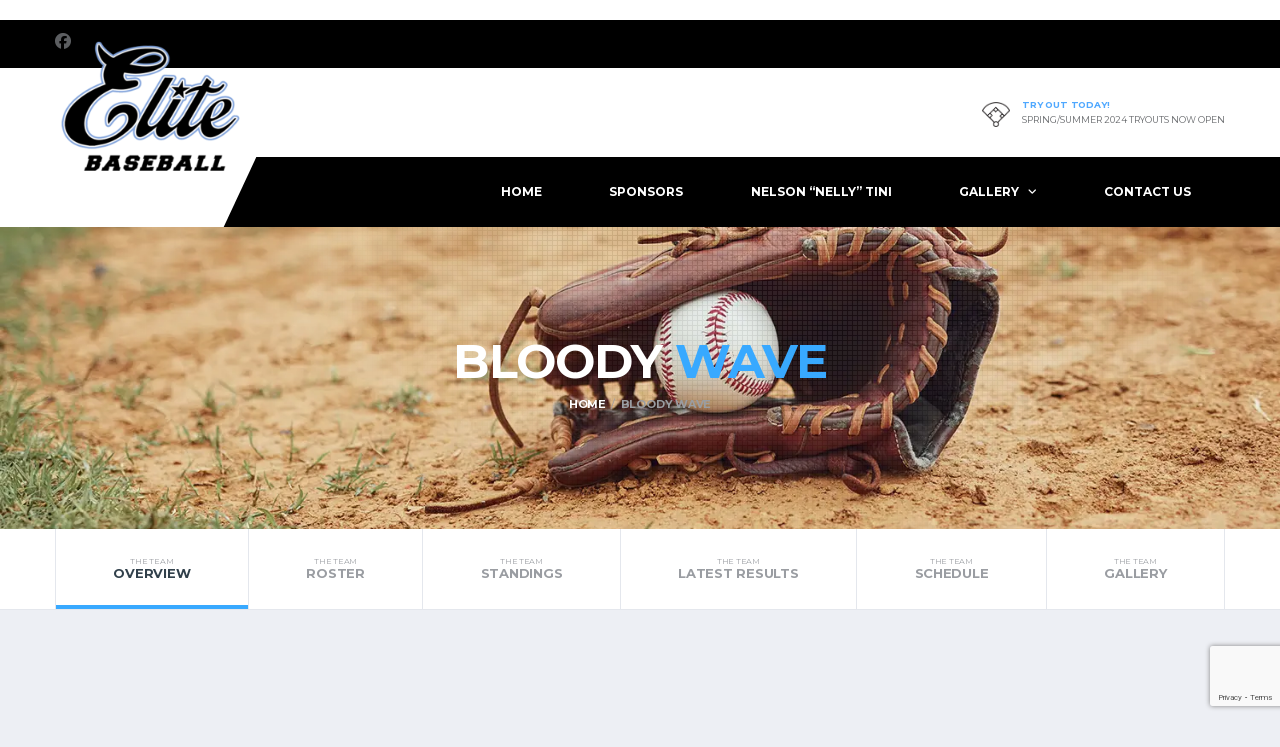

--- FILE ---
content_type: text/html; charset=UTF-8
request_url: https://elitebaseballpa.com/team/bloody-wave-2/
body_size: 11380
content:
<!DOCTYPE html>
<html dir="ltr" lang="en-US" xmlns:og="http://opengraphprotocol.org/schema/" xmlns:fb="http://www.facebook.com/2008/fbml" prefix="og: https://ogp.me/ns#">
<head>
<meta charset="UTF-8">
<meta http-equiv="X-UA-Compatible" content="IE=edge">
<meta name="viewport" content="width=device-width, initial-scale=1, shrink-to-fit=no">
<link rel="profile" href="http://gmpg.org/xfn/11">

<title>Bloody Wave - Elite Baseball</title>

		<!-- All in One SEO 4.9.2 - aioseo.com -->
	<meta name="robots" content="max-image-preview:large" />
	<meta name="author" content="tylerbfox84"/>
	<link rel="canonical" href="https://elitebaseballpa.com/team/bloody-wave-2/" />
	<meta name="generator" content="All in One SEO (AIOSEO) 4.9.2" />
		<meta property="og:locale" content="en_US" />
		<meta property="og:site_name" content="Elite Baseball -" />
		<meta property="og:type" content="article" />
		<meta property="og:title" content="Bloody Wave - Elite Baseball" />
		<meta property="og:url" content="https://elitebaseballpa.com/team/bloody-wave-2/" />
		<meta property="article:published_time" content="2017-09-19T20:41:28+00:00" />
		<meta property="article:modified_time" content="2017-09-19T20:41:28+00:00" />
		<meta name="twitter:card" content="summary_large_image" />
		<meta name="twitter:title" content="Bloody Wave - Elite Baseball" />
		<script type="application/ld+json" class="aioseo-schema">
			{"@context":"https:\/\/schema.org","@graph":[{"@type":"BreadcrumbList","@id":"https:\/\/elitebaseballpa.com\/team\/bloody-wave-2\/#breadcrumblist","itemListElement":[{"@type":"ListItem","@id":"https:\/\/elitebaseballpa.com#listItem","position":1,"name":"Home","item":"https:\/\/elitebaseballpa.com","nextItem":{"@type":"ListItem","@id":"https:\/\/elitebaseballpa.com\/league\/primary-league\/#listItem","name":"Primary League"}},{"@type":"ListItem","@id":"https:\/\/elitebaseballpa.com\/league\/primary-league\/#listItem","position":2,"name":"Primary League","item":"https:\/\/elitebaseballpa.com\/league\/primary-league\/","nextItem":{"@type":"ListItem","@id":"https:\/\/elitebaseballpa.com\/team\/bloody-wave-2\/#listItem","name":"Bloody Wave"},"previousItem":{"@type":"ListItem","@id":"https:\/\/elitebaseballpa.com#listItem","name":"Home"}},{"@type":"ListItem","@id":"https:\/\/elitebaseballpa.com\/team\/bloody-wave-2\/#listItem","position":3,"name":"Bloody Wave","previousItem":{"@type":"ListItem","@id":"https:\/\/elitebaseballpa.com\/league\/primary-league\/#listItem","name":"Primary League"}}]},{"@type":"Organization","@id":"https:\/\/elitebaseballpa.com\/#organization","name":"Elite Baseball","url":"https:\/\/elitebaseballpa.com\/"},{"@type":"Person","@id":"https:\/\/elitebaseballpa.com\/author\/tylerbfox84\/#author","url":"https:\/\/elitebaseballpa.com\/author\/tylerbfox84\/","name":"tylerbfox84","image":{"@type":"ImageObject","@id":"https:\/\/elitebaseballpa.com\/team\/bloody-wave-2\/#authorImage","url":"https:\/\/secure.gravatar.com\/avatar\/374b8c3ef3be1d11cb2f801e1c677a0fba6c6f9abf2629fd8a150203c15be171?s=96&d=mm&r=g","width":96,"height":96,"caption":"tylerbfox84"}},{"@type":"WebPage","@id":"https:\/\/elitebaseballpa.com\/team\/bloody-wave-2\/#webpage","url":"https:\/\/elitebaseballpa.com\/team\/bloody-wave-2\/","name":"Bloody Wave - Elite Baseball","inLanguage":"en-US","isPartOf":{"@id":"https:\/\/elitebaseballpa.com\/#website"},"breadcrumb":{"@id":"https:\/\/elitebaseballpa.com\/team\/bloody-wave-2\/#breadcrumblist"},"author":{"@id":"https:\/\/elitebaseballpa.com\/author\/tylerbfox84\/#author"},"creator":{"@id":"https:\/\/elitebaseballpa.com\/author\/tylerbfox84\/#author"},"image":{"@type":"ImageObject","url":"https:\/\/elitebaseballpa.com\/wp-content\/uploads\/2017\/09\/Bloody-Wave.png","@id":"https:\/\/elitebaseballpa.com\/team\/bloody-wave-2\/#mainImage","width":278,"height":236},"primaryImageOfPage":{"@id":"https:\/\/elitebaseballpa.com\/team\/bloody-wave-2\/#mainImage"},"datePublished":"2017-09-19T20:41:28-04:00","dateModified":"2017-09-19T20:41:28-04:00"},{"@type":"WebSite","@id":"https:\/\/elitebaseballpa.com\/#website","url":"https:\/\/elitebaseballpa.com\/","name":"Elite Baseball","inLanguage":"en-US","publisher":{"@id":"https:\/\/elitebaseballpa.com\/#organization"}}]}
		</script>
		<!-- All in One SEO -->

<link rel="preconnect" href="https://fonts.googleapis.com"><link rel="preconnect" href="https://fonts.gstatic.com" crossorigin><link rel='dns-prefetch' href='//fonts.googleapis.com' />
<link rel='preconnect' href='https://fonts.gstatic.com' crossorigin />
<link rel="alternate" type="application/rss+xml" title="Elite Baseball &raquo; Feed" href="https://elitebaseballpa.com/feed/" />
<link rel="alternate" type="application/rss+xml" title="Elite Baseball &raquo; Comments Feed" href="https://elitebaseballpa.com/comments/feed/" />
<link rel="alternate" title="oEmbed (JSON)" type="application/json+oembed" href="https://elitebaseballpa.com/wp-json/oembed/1.0/embed?url=https%3A%2F%2Felitebaseballpa.com%2Fteam%2Fbloody-wave-2%2F" />
<link rel="alternate" title="oEmbed (XML)" type="text/xml+oembed" href="https://elitebaseballpa.com/wp-json/oembed/1.0/embed?url=https%3A%2F%2Felitebaseballpa.com%2Fteam%2Fbloody-wave-2%2F&#038;format=xml" />
<style id='wp-img-auto-sizes-contain-inline-css'>
img:is([sizes=auto i],[sizes^="auto," i]){contain-intrinsic-size:3000px 1500px}
/*# sourceURL=wp-img-auto-sizes-contain-inline-css */
</style>
<link rel='stylesheet' id='elementor-frontend-css' href='https://elitebaseballpa.com/wp-content/plugins/elementor/assets/css/frontend.min.css?ver=3.34.0' media='all' />
<link rel='stylesheet' id='twbb-frontend-styles-css' href='https://elitebaseballpa.com/wp-content/plugins/tenweb-builder/assets/frontend/css/frontend.min.css?ver=1.37.61' media='all' />
<style id='wp-emoji-styles-inline-css'>

	img.wp-smiley, img.emoji {
		display: inline !important;
		border: none !important;
		box-shadow: none !important;
		height: 1em !important;
		width: 1em !important;
		margin: 0 0.07em !important;
		vertical-align: -0.1em !important;
		background: none !important;
		padding: 0 !important;
	}
/*# sourceURL=wp-emoji-styles-inline-css */
</style>
<link rel='stylesheet' id='wp-block-library-css' href='https://elitebaseballpa.com/wp-includes/css/dist/block-library/style.min.css?ver=6.9' media='all' />
<style id='classic-theme-styles-inline-css'>
/*! This file is auto-generated */
.wp-block-button__link{color:#fff;background-color:#32373c;border-radius:9999px;box-shadow:none;text-decoration:none;padding:calc(.667em + 2px) calc(1.333em + 2px);font-size:1.125em}.wp-block-file__button{background:#32373c;color:#fff;text-decoration:none}
/*# sourceURL=/wp-includes/css/classic-themes.min.css */
</style>
<link rel='stylesheet' id='aioseo/css/src/vue/standalone/blocks/table-of-contents/global.scss-css' href='https://elitebaseballpa.com/wp-content/plugins/all-in-one-seo-pack/dist/Lite/assets/css/table-of-contents/global.e90f6d47.css?ver=4.9.2' media='all' />
<style id='global-styles-inline-css'>
:root{--wp--preset--aspect-ratio--square: 1;--wp--preset--aspect-ratio--4-3: 4/3;--wp--preset--aspect-ratio--3-4: 3/4;--wp--preset--aspect-ratio--3-2: 3/2;--wp--preset--aspect-ratio--2-3: 2/3;--wp--preset--aspect-ratio--16-9: 16/9;--wp--preset--aspect-ratio--9-16: 9/16;--wp--preset--color--black: #000000;--wp--preset--color--cyan-bluish-gray: #abb8c3;--wp--preset--color--white: #ffffff;--wp--preset--color--pale-pink: #f78da7;--wp--preset--color--vivid-red: #cf2e2e;--wp--preset--color--luminous-vivid-orange: #ff6900;--wp--preset--color--luminous-vivid-amber: #fcb900;--wp--preset--color--light-green-cyan: #7bdcb5;--wp--preset--color--vivid-green-cyan: #00d084;--wp--preset--color--pale-cyan-blue: #8ed1fc;--wp--preset--color--vivid-cyan-blue: #0693e3;--wp--preset--color--vivid-purple: #9b51e0;--wp--preset--gradient--vivid-cyan-blue-to-vivid-purple: linear-gradient(135deg,rgb(6,147,227) 0%,rgb(155,81,224) 100%);--wp--preset--gradient--light-green-cyan-to-vivid-green-cyan: linear-gradient(135deg,rgb(122,220,180) 0%,rgb(0,208,130) 100%);--wp--preset--gradient--luminous-vivid-amber-to-luminous-vivid-orange: linear-gradient(135deg,rgb(252,185,0) 0%,rgb(255,105,0) 100%);--wp--preset--gradient--luminous-vivid-orange-to-vivid-red: linear-gradient(135deg,rgb(255,105,0) 0%,rgb(207,46,46) 100%);--wp--preset--gradient--very-light-gray-to-cyan-bluish-gray: linear-gradient(135deg,rgb(238,238,238) 0%,rgb(169,184,195) 100%);--wp--preset--gradient--cool-to-warm-spectrum: linear-gradient(135deg,rgb(74,234,220) 0%,rgb(151,120,209) 20%,rgb(207,42,186) 40%,rgb(238,44,130) 60%,rgb(251,105,98) 80%,rgb(254,248,76) 100%);--wp--preset--gradient--blush-light-purple: linear-gradient(135deg,rgb(255,206,236) 0%,rgb(152,150,240) 100%);--wp--preset--gradient--blush-bordeaux: linear-gradient(135deg,rgb(254,205,165) 0%,rgb(254,45,45) 50%,rgb(107,0,62) 100%);--wp--preset--gradient--luminous-dusk: linear-gradient(135deg,rgb(255,203,112) 0%,rgb(199,81,192) 50%,rgb(65,88,208) 100%);--wp--preset--gradient--pale-ocean: linear-gradient(135deg,rgb(255,245,203) 0%,rgb(182,227,212) 50%,rgb(51,167,181) 100%);--wp--preset--gradient--electric-grass: linear-gradient(135deg,rgb(202,248,128) 0%,rgb(113,206,126) 100%);--wp--preset--gradient--midnight: linear-gradient(135deg,rgb(2,3,129) 0%,rgb(40,116,252) 100%);--wp--preset--font-size--small: 13px;--wp--preset--font-size--medium: 20px;--wp--preset--font-size--large: 36px;--wp--preset--font-size--x-large: 42px;--wp--preset--spacing--20: 0.44rem;--wp--preset--spacing--30: 0.67rem;--wp--preset--spacing--40: 1rem;--wp--preset--spacing--50: 1.5rem;--wp--preset--spacing--60: 2.25rem;--wp--preset--spacing--70: 3.38rem;--wp--preset--spacing--80: 5.06rem;--wp--preset--shadow--natural: 6px 6px 9px rgba(0, 0, 0, 0.2);--wp--preset--shadow--deep: 12px 12px 50px rgba(0, 0, 0, 0.4);--wp--preset--shadow--sharp: 6px 6px 0px rgba(0, 0, 0, 0.2);--wp--preset--shadow--outlined: 6px 6px 0px -3px rgb(255, 255, 255), 6px 6px rgb(0, 0, 0);--wp--preset--shadow--crisp: 6px 6px 0px rgb(0, 0, 0);}:where(.is-layout-flex){gap: 0.5em;}:where(.is-layout-grid){gap: 0.5em;}body .is-layout-flex{display: flex;}.is-layout-flex{flex-wrap: wrap;align-items: center;}.is-layout-flex > :is(*, div){margin: 0;}body .is-layout-grid{display: grid;}.is-layout-grid > :is(*, div){margin: 0;}:where(.wp-block-columns.is-layout-flex){gap: 2em;}:where(.wp-block-columns.is-layout-grid){gap: 2em;}:where(.wp-block-post-template.is-layout-flex){gap: 1.25em;}:where(.wp-block-post-template.is-layout-grid){gap: 1.25em;}.has-black-color{color: var(--wp--preset--color--black) !important;}.has-cyan-bluish-gray-color{color: var(--wp--preset--color--cyan-bluish-gray) !important;}.has-white-color{color: var(--wp--preset--color--white) !important;}.has-pale-pink-color{color: var(--wp--preset--color--pale-pink) !important;}.has-vivid-red-color{color: var(--wp--preset--color--vivid-red) !important;}.has-luminous-vivid-orange-color{color: var(--wp--preset--color--luminous-vivid-orange) !important;}.has-luminous-vivid-amber-color{color: var(--wp--preset--color--luminous-vivid-amber) !important;}.has-light-green-cyan-color{color: var(--wp--preset--color--light-green-cyan) !important;}.has-vivid-green-cyan-color{color: var(--wp--preset--color--vivid-green-cyan) !important;}.has-pale-cyan-blue-color{color: var(--wp--preset--color--pale-cyan-blue) !important;}.has-vivid-cyan-blue-color{color: var(--wp--preset--color--vivid-cyan-blue) !important;}.has-vivid-purple-color{color: var(--wp--preset--color--vivid-purple) !important;}.has-black-background-color{background-color: var(--wp--preset--color--black) !important;}.has-cyan-bluish-gray-background-color{background-color: var(--wp--preset--color--cyan-bluish-gray) !important;}.has-white-background-color{background-color: var(--wp--preset--color--white) !important;}.has-pale-pink-background-color{background-color: var(--wp--preset--color--pale-pink) !important;}.has-vivid-red-background-color{background-color: var(--wp--preset--color--vivid-red) !important;}.has-luminous-vivid-orange-background-color{background-color: var(--wp--preset--color--luminous-vivid-orange) !important;}.has-luminous-vivid-amber-background-color{background-color: var(--wp--preset--color--luminous-vivid-amber) !important;}.has-light-green-cyan-background-color{background-color: var(--wp--preset--color--light-green-cyan) !important;}.has-vivid-green-cyan-background-color{background-color: var(--wp--preset--color--vivid-green-cyan) !important;}.has-pale-cyan-blue-background-color{background-color: var(--wp--preset--color--pale-cyan-blue) !important;}.has-vivid-cyan-blue-background-color{background-color: var(--wp--preset--color--vivid-cyan-blue) !important;}.has-vivid-purple-background-color{background-color: var(--wp--preset--color--vivid-purple) !important;}.has-black-border-color{border-color: var(--wp--preset--color--black) !important;}.has-cyan-bluish-gray-border-color{border-color: var(--wp--preset--color--cyan-bluish-gray) !important;}.has-white-border-color{border-color: var(--wp--preset--color--white) !important;}.has-pale-pink-border-color{border-color: var(--wp--preset--color--pale-pink) !important;}.has-vivid-red-border-color{border-color: var(--wp--preset--color--vivid-red) !important;}.has-luminous-vivid-orange-border-color{border-color: var(--wp--preset--color--luminous-vivid-orange) !important;}.has-luminous-vivid-amber-border-color{border-color: var(--wp--preset--color--luminous-vivid-amber) !important;}.has-light-green-cyan-border-color{border-color: var(--wp--preset--color--light-green-cyan) !important;}.has-vivid-green-cyan-border-color{border-color: var(--wp--preset--color--vivid-green-cyan) !important;}.has-pale-cyan-blue-border-color{border-color: var(--wp--preset--color--pale-cyan-blue) !important;}.has-vivid-cyan-blue-border-color{border-color: var(--wp--preset--color--vivid-cyan-blue) !important;}.has-vivid-purple-border-color{border-color: var(--wp--preset--color--vivid-purple) !important;}.has-vivid-cyan-blue-to-vivid-purple-gradient-background{background: var(--wp--preset--gradient--vivid-cyan-blue-to-vivid-purple) !important;}.has-light-green-cyan-to-vivid-green-cyan-gradient-background{background: var(--wp--preset--gradient--light-green-cyan-to-vivid-green-cyan) !important;}.has-luminous-vivid-amber-to-luminous-vivid-orange-gradient-background{background: var(--wp--preset--gradient--luminous-vivid-amber-to-luminous-vivid-orange) !important;}.has-luminous-vivid-orange-to-vivid-red-gradient-background{background: var(--wp--preset--gradient--luminous-vivid-orange-to-vivid-red) !important;}.has-very-light-gray-to-cyan-bluish-gray-gradient-background{background: var(--wp--preset--gradient--very-light-gray-to-cyan-bluish-gray) !important;}.has-cool-to-warm-spectrum-gradient-background{background: var(--wp--preset--gradient--cool-to-warm-spectrum) !important;}.has-blush-light-purple-gradient-background{background: var(--wp--preset--gradient--blush-light-purple) !important;}.has-blush-bordeaux-gradient-background{background: var(--wp--preset--gradient--blush-bordeaux) !important;}.has-luminous-dusk-gradient-background{background: var(--wp--preset--gradient--luminous-dusk) !important;}.has-pale-ocean-gradient-background{background: var(--wp--preset--gradient--pale-ocean) !important;}.has-electric-grass-gradient-background{background: var(--wp--preset--gradient--electric-grass) !important;}.has-midnight-gradient-background{background: var(--wp--preset--gradient--midnight) !important;}.has-small-font-size{font-size: var(--wp--preset--font-size--small) !important;}.has-medium-font-size{font-size: var(--wp--preset--font-size--medium) !important;}.has-large-font-size{font-size: var(--wp--preset--font-size--large) !important;}.has-x-large-font-size{font-size: var(--wp--preset--font-size--x-large) !important;}
:where(.wp-block-post-template.is-layout-flex){gap: 1.25em;}:where(.wp-block-post-template.is-layout-grid){gap: 1.25em;}
:where(.wp-block-term-template.is-layout-flex){gap: 1.25em;}:where(.wp-block-term-template.is-layout-grid){gap: 1.25em;}
:where(.wp-block-columns.is-layout-flex){gap: 2em;}:where(.wp-block-columns.is-layout-grid){gap: 2em;}
:root :where(.wp-block-pullquote){font-size: 1.5em;line-height: 1.6;}
/*# sourceURL=global-styles-inline-css */
</style>
<link rel='stylesheet' id='contact-form-7-css' href='https://elitebaseballpa.com/wp-content/plugins/contact-form-7/includes/css/styles.css?ver=6.1.4' media='all' />
<link rel='stylesheet' id='ctf_styles-css' href='https://elitebaseballpa.com/wp-content/plugins/custom-twitter-feeds/css/ctf-styles.min.css?ver=2.3.1' media='all' />
<link rel='stylesheet' id='dashicons-css' href='https://elitebaseballpa.com/wp-includes/css/dashicons.min.css?ver=6.9' media='all' />
<link rel='stylesheet' id='sportspress-general-css' href='//elitebaseballpa.com/wp-content/plugins/sportspress-pro/includes/sportspress/assets/css/sportspress.css?ver=2.7.21' media='all' />
<link rel='stylesheet' id='sportspress-icons-css' href='//elitebaseballpa.com/wp-content/plugins/sportspress-pro/includes/sportspress/assets/css/icons.css?ver=2.7' media='all' />
<link rel='stylesheet' id='sportspress-league-menu-css' href='//elitebaseballpa.com/wp-content/plugins/sportspress-pro/includes/sportspress-league-menu/css/sportspress-league-menu.css?ver=2.1.2' media='all' />
<link rel='stylesheet' id='sportspress-event-statistics-css' href='//elitebaseballpa.com/wp-content/plugins/sportspress-pro/includes/sportspress-match-stats/css/sportspress-match-stats.css?ver=2.2' media='all' />
<link rel='stylesheet' id='sportspress-results-matrix-css' href='//elitebaseballpa.com/wp-content/plugins/sportspress-pro/includes/sportspress-results-matrix/css/sportspress-results-matrix.css?ver=2.6.9' media='all' />
<link rel='stylesheet' id='sportspress-sponsors-css' href='//elitebaseballpa.com/wp-content/plugins/sportspress-pro/includes/sportspress-sponsors/css/sportspress-sponsors.css?ver=2.6.15' media='all' />
<link rel='stylesheet' id='sportspress-timelines-css' href='//elitebaseballpa.com/wp-content/plugins/sportspress-pro/includes/sportspress-timelines/css/sportspress-timelines.css?ver=2.6' media='all' />
<link rel='stylesheet' id='sportspress-tournaments-css' href='//elitebaseballpa.com/wp-content/plugins/sportspress-pro/includes/sportspress-tournaments/css/sportspress-tournaments.css?ver=2.6.21' media='all' />
<link rel='stylesheet' id='sportspress-tournaments-ltr-css' href='//elitebaseballpa.com/wp-content/plugins/sportspress-pro/includes/sportspress-tournaments/css/sportspress-tournaments-ltr.css?ver=2.6.21' media='all' />
<link rel='stylesheet' id='jquery-bracket-css' href='//elitebaseballpa.com/wp-content/plugins/sportspress-pro/includes/sportspress-tournaments/css/jquery.bracket.min.css?ver=0.11.0' media='all' />
<link rel='stylesheet' id='sportspress-twitter-css' href='//elitebaseballpa.com/wp-content/plugins/sportspress-pro/includes/sportspress-twitter/css/sportspress-twitter.css?ver=2.1.2' media='all' />
<link rel='stylesheet' id='sportspress-user-scores-css' href='//elitebaseballpa.com/wp-content/plugins/sportspress-pro/includes/sportspress-user-scores/css/sportspress-user-scores.css?ver=2.3' media='all' />
<link rel='stylesheet' id='bootstrap-css' href='https://elitebaseballpa.com/wp-content/themes/alchemists/assets/vendor/bootstrap/css/bootstrap.min.css?ver=4.5.3' media='all' />
<link rel='stylesheet' id='fontawesome-css' href='https://elitebaseballpa.com/wp-content/themes/alchemists/assets/fonts/font-awesome/css/all.min.css?ver=6.6.0' media='all' />
<link rel='stylesheet' id='simpleicons-css' href='https://elitebaseballpa.com/wp-content/themes/alchemists/assets/fonts/simple-line-icons/css/simple-line-icons.css?ver=2.4.0' media='all' />
<link rel='stylesheet' id='magnificpopup-css' href='https://elitebaseballpa.com/wp-content/themes/alchemists/assets/vendor/magnific-popup/dist/magnific-popup.css?ver=1.1.0' media='all' />
<link rel='stylesheet' id='slick-css' href='https://elitebaseballpa.com/wp-content/themes/alchemists/assets/vendor/slick/slick.css?ver=1.9.0' media='all' />
<link rel='stylesheet' id='alchemists-style-css' href='https://elitebaseballpa.com/wp-content/themes/alchemists/assets/css/style-basketball.css?ver=4.6.0' media='all' />
<link rel='stylesheet' id='alchemists-parent-info-css' href='https://elitebaseballpa.com/wp-content/themes/alchemists/style.css?ver=4.6.0' media='all' />
<link rel='stylesheet' id='alchemists-sportspress-css' href='https://elitebaseballpa.com/wp-content/themes/alchemists/assets/css/sportspress-basketball.css?ver=4.6.0' media='all' />
<link rel='stylesheet' id='alchemists-fonts-css' href='https://fonts.googleapis.com/css2?family=Source+Sans+3:wght@400;700&#038;family=Montserrat:wght@400;700&#038;display=swap' media='all' />
<link rel='stylesheet' id='df-compiled-css' href='https://elitebaseballpa.com/wp-content/uploads/wp-scss-cache/df-compiled.css?ver=1727524601' media='all' />
<link rel='stylesheet' id='df-compiled-sportspress-css' href='https://elitebaseballpa.com/wp-content/uploads/wp-scss-cache/df-compiled-sportspress.css?ver=1727524601' media='all' />
<link rel='stylesheet' id='rpt-css' href='https://elitebaseballpa.com/wp-content/plugins/dk-pricr-responsive-pricing-table/inc/css/rpt_style.min.css?ver=5.1.12' media='all' />
<link rel='stylesheet' id='alchemists-child-css' href='https://elitebaseballpa.com/wp-content/themes/alchemists-child/style.css?ver=1.0.2' media='all' />
<link rel="preload" as="style" href="https://fonts.googleapis.com/css?family=Montserrat&#038;display=swap&#038;ver=1727524269" /><link rel="stylesheet" href="https://fonts.googleapis.com/css?family=Montserrat&#038;display=swap&#038;ver=1727524269" media="print" onload="this.media='all'"><noscript><link rel="stylesheet" href="https://fonts.googleapis.com/css?family=Montserrat&#038;display=swap&#038;ver=1727524269" /></noscript><style type="text/css"></style><script src="https://elitebaseballpa.com/wp-includes/js/jquery/jquery.min.js?ver=3.7.1" id="jquery-core-js"></script>
<script src="https://elitebaseballpa.com/wp-includes/js/jquery/jquery-migrate.min.js?ver=3.4.1" id="jquery-migrate-js"></script>
<script id="simple-likes-public-js-js-extra">
var simpleLikes = {"ajaxurl":"https://elitebaseballpa.com/wp-admin/admin-ajax.php","like":"Like","unlike":"Unlike"};
//# sourceURL=simple-likes-public-js-js-extra
</script>
<script src="https://elitebaseballpa.com/wp-content/plugins/alc-advanced-posts/post-like-system/js/simple-likes-public-min.js?ver=0.5" id="simple-likes-public-js-js"></script>
<script src="https://elitebaseballpa.com/wp-content/plugins/sportspress-pro/includes/sportspress-facebook/js/sportspress-facebook-sdk.js?ver=2.11" id="sportspress-facebook-sdk-js"></script>
<script src="https://elitebaseballpa.com/wp-content/plugins/sportspress-pro/includes/sportspress-tournaments/js/jquery.bracket.min.js?ver=0.11.0" id="jquery-bracket-js"></script>
<script src="https://elitebaseballpa.com/wp-content/plugins/get-cash/includes/js/qr-code-styling.min.js?ver=6.9" id="qr-code-styling.min.js-js"></script>
<script src="https://elitebaseballpa.com/wp-content/plugins/dk-pricr-responsive-pricing-table/inc/js/rpt.min.js?ver=5.1.12" id="rpt-js"></script>
<link rel="https://api.w.org/" href="https://elitebaseballpa.com/wp-json/" /><link rel="alternate" title="JSON" type="application/json" href="https://elitebaseballpa.com/wp-json/wp/v2/teams/1105" /><link rel="EditURI" type="application/rsd+xml" title="RSD" href="https://elitebaseballpa.com/xmlrpc.php?rsd" />
<meta name="generator" content="WordPress 6.9" />
<meta name="generator" content="SportsPress 2.7.21" />
<meta name="generator" content="SportsPress Pro 2.7.21" />
<link rel='shortlink' href='https://elitebaseballpa.com/?p=1105' />
<meta name="generator" content="Redux 4.5.9" /><!-- Custom CSS--><style type="text/css">
.header-logo__img {max-width:200px; width:200px;}@media (max-width: 991px) {.header-mobile__logo-img {max-width:75px; width:75px;}}.sponsors__item img { opacity: 0.2; }.sponsors__item img:hover { opacity: 1.0; }</style>
<link rel="canonical" href="https://elitebaseballpa.com/team/bloody-wave-2/" />
<style type="text/css" id="breadcrumb-trail-css">.breadcrumbs .trail-browse,.breadcrumbs .trail-items,.breadcrumbs .trail-items li {display: inline-block;margin:0;padding: 0;border:none;background:transparent;text-indent: 0;}.breadcrumbs .trail-browse {font-size: inherit;font-style:inherit;font-weight: inherit;color: inherit;}.breadcrumbs .trail-items {list-style: none;}.trail-items li::after {content: "\002F";padding: 0 0.5em;}.trail-items li:last-of-type::after {display: none;}</style>
<meta name="generator" content="Elementor 3.34.0; features: additional_custom_breakpoints; settings: css_print_method-external, google_font-enabled, font_display-swap">
			<style>
				.e-con.e-parent:nth-of-type(n+4):not(.e-lazyloaded):not(.e-no-lazyload),
				.e-con.e-parent:nth-of-type(n+4):not(.e-lazyloaded):not(.e-no-lazyload) * {
					background-image: none !important;
				}
				@media screen and (max-height: 1024px) {
					.e-con.e-parent:nth-of-type(n+3):not(.e-lazyloaded):not(.e-no-lazyload),
					.e-con.e-parent:nth-of-type(n+3):not(.e-lazyloaded):not(.e-no-lazyload) * {
						background-image: none !important;
					}
				}
				@media screen and (max-height: 640px) {
					.e-con.e-parent:nth-of-type(n+2):not(.e-lazyloaded):not(.e-no-lazyload),
					.e-con.e-parent:nth-of-type(n+2):not(.e-lazyloaded):not(.e-no-lazyload) * {
						background-image: none !important;
					}
				}
			</style>
			<meta name="generator" content="Powered by WPBakery Page Builder - drag and drop page builder for WordPress."/>
<meta name="generator" content="Powered by Slider Revolution 6.6.20 - responsive, Mobile-Friendly Slider Plugin for WordPress with comfortable drag and drop interface." />
<link rel="icon" href="https://elitebaseballpa.com/wp-content/uploads/2023/07/cropped-Elite-Baseball-Organization--32x32.webp" sizes="32x32" />
<link rel="icon" href="https://elitebaseballpa.com/wp-content/uploads/2023/07/cropped-Elite-Baseball-Organization--192x192.webp" sizes="192x192" />
<link rel="apple-touch-icon" href="https://elitebaseballpa.com/wp-content/uploads/2023/07/cropped-Elite-Baseball-Organization--180x180.webp" />
<meta name="msapplication-TileImage" content="https://elitebaseballpa.com/wp-content/uploads/2023/07/cropped-Elite-Baseball-Organization--270x270.webp" />
<script>function setREVStartSize(e){
			//window.requestAnimationFrame(function() {
				window.RSIW = window.RSIW===undefined ? window.innerWidth : window.RSIW;
				window.RSIH = window.RSIH===undefined ? window.innerHeight : window.RSIH;
				try {
					var pw = document.getElementById(e.c).parentNode.offsetWidth,
						newh;
					pw = pw===0 || isNaN(pw) || (e.l=="fullwidth" || e.layout=="fullwidth") ? window.RSIW : pw;
					e.tabw = e.tabw===undefined ? 0 : parseInt(e.tabw);
					e.thumbw = e.thumbw===undefined ? 0 : parseInt(e.thumbw);
					e.tabh = e.tabh===undefined ? 0 : parseInt(e.tabh);
					e.thumbh = e.thumbh===undefined ? 0 : parseInt(e.thumbh);
					e.tabhide = e.tabhide===undefined ? 0 : parseInt(e.tabhide);
					e.thumbhide = e.thumbhide===undefined ? 0 : parseInt(e.thumbhide);
					e.mh = e.mh===undefined || e.mh=="" || e.mh==="auto" ? 0 : parseInt(e.mh,0);
					if(e.layout==="fullscreen" || e.l==="fullscreen")
						newh = Math.max(e.mh,window.RSIH);
					else{
						e.gw = Array.isArray(e.gw) ? e.gw : [e.gw];
						for (var i in e.rl) if (e.gw[i]===undefined || e.gw[i]===0) e.gw[i] = e.gw[i-1];
						e.gh = e.el===undefined || e.el==="" || (Array.isArray(e.el) && e.el.length==0)? e.gh : e.el;
						e.gh = Array.isArray(e.gh) ? e.gh : [e.gh];
						for (var i in e.rl) if (e.gh[i]===undefined || e.gh[i]===0) e.gh[i] = e.gh[i-1];
											
						var nl = new Array(e.rl.length),
							ix = 0,
							sl;
						e.tabw = e.tabhide>=pw ? 0 : e.tabw;
						e.thumbw = e.thumbhide>=pw ? 0 : e.thumbw;
						e.tabh = e.tabhide>=pw ? 0 : e.tabh;
						e.thumbh = e.thumbhide>=pw ? 0 : e.thumbh;
						for (var i in e.rl) nl[i] = e.rl[i]<window.RSIW ? 0 : e.rl[i];
						sl = nl[0];
						for (var i in nl) if (sl>nl[i] && nl[i]>0) { sl = nl[i]; ix=i;}
						var m = pw>(e.gw[ix]+e.tabw+e.thumbw) ? 1 : (pw-(e.tabw+e.thumbw)) / (e.gw[ix]);
						newh =  (e.gh[ix] * m) + (e.tabh + e.thumbh);
					}
					var el = document.getElementById(e.c);
					if (el!==null && el) el.style.height = newh+"px";
					el = document.getElementById(e.c+"_wrapper");
					if (el!==null && el) {
						el.style.height = newh+"px";
						el.style.display = "block";
					}
				} catch(e){
					console.log("Failure at Presize of Slider:" + e)
				}
			//});
		  };</script>
<style id="alchemists_data-dynamic-css" title="dynamic-css" class="redux-options-output">.page-heading{background-image:url('https://elitebaseballpa.com/wp-content/uploads/2023/07/YOUTH-BASEBALL.webp');}.hero-unit{background-color:#27313b;background-repeat:no-repeat;background-attachment:inherit;background-position:center top;background-image:url('http://alchemists-wp.dan-fisher.com/soccer/wp-content/themes/alchemists/assets/images/header_bg.jpg');background-size:cover;}body{background-color:#edeff4;}.footer-widgets{background-color:#9b9b9b;}.widget--footer .widget__title{color:#000000;}.widget--footer .widget__content{color:#000000;}.player-heading::after{background-color:#2b2b2b;}</style><noscript><style> .wpb_animate_when_almost_visible { opacity: 1; }</style></noscript></head>

<body class="wp-singular sp_team-template-default single single-sp_team postid-1105 wp-theme-alchemists wp-child-theme-alchemists-child sportspress sportspress-page sp-show-image template-basketball alc-is-activated wpb-js-composer js-comp-ver-6.13.0 vc_responsive elementor-default elementor-kit-4">

	
				<div id="js-preloader-overlay" class="preloader-overlay">
				<div id="js-preloader" class="preloader" ></div>
			</div>
		
	<div class="site-wrapper">
		<div class="site-overlay"></div>

		
<div class="header-mobile clearfix" id="header-mobile">
	<div class="header-mobile__logo">
		<a href="https://elitebaseballpa.com/" rel="home">
							<img src="https://elitebaseballpa.com/wp-content/uploads/2023/07/cropped-Elite-Baseball-Organization-.webp"  srcset="https://elitebaseballpa.com/wp-content/uploads/2023/07/cropped-Elite-Baseball-Organization-.webp 2x"  class="header-mobile__logo-img" alt="Elite Baseball">
					</a>
	</div>
	<div class="header-mobile__inner">
		<a id="header-mobile__toggle" class="burger-menu-icon" href="#"><span class="burger-menu-icon__line"></span></a>

		<div class="header-mobile__secondary">
			
					</div>
	</div>
</div>

			<!-- Header Desktop -->
			<header class="header header--layout-1">

				
<div class="header__top-bar clearfix">
	<div class="container">
		<div class="header__top-bar-inner">
			
<!-- Social Links -->
<ul class="social-links social-links--inline social-links--main-nav social-links--top-bar">
	<li class="social-links__item"><a href="https://www.facebook.com/ELITEBC21" class="social-links__link" data-toggle="tooltip" data-placement="bottom" title="Facebook" target="_blank"><i class="fab fa-facebook"></i></a></li></ul>
<!-- Social Links / End -->
		</div>

	</div>
</div>

	<div class="header__secondary">
		<div class="container">
			<div class="header__secondary-inner">

				
<ul class="info-block info-block--header">

		<li class="info-block__item info-block__item--contact-primary">

					<span class="df-icon-custom"><img src="https://elitebaseballpa.com/wp-content/uploads/2023/07/Asset-28-Line.png" /></span>
		
		<h6 class="info-block__heading">Try Out Today!</h6>
		<a class="info-block__link" href="https://forms.gle/R3BHRcCmdyBAXgh76">
			Spring/Summer 2024 Tryouts Now Open		</a>
	</li>
	
	
	
</ul>

							</div>
		</div>
	</div>

<div class="header__primary">
	<div class="container">
		<div class="header__primary-inner">

			
<!-- Header Logo -->
<div class="header-logo">
	<a href="https://elitebaseballpa.com/" rel="home">
					<img fetchpriority="high" src="https://elitebaseballpa.com/wp-content/uploads/2023/07/Elite-BAseball-1.png"  srcset="https://elitebaseballpa.com/wp-content/uploads/2023/07/Elite-BAseball-1.png 2x"  class="header-logo__img" width="500" height="500" alt="Elite Baseball">
			</a>
</div>
<!-- Header Logo / End -->

			<!-- Main Navigation -->
			<nav class="main-nav">
				<ul id="menu-new-primary-menu" class="main-nav__list"><li id="menu-item-1461" class="menu-item menu-item-type-post_type menu-item-object-page menu-item-home no-mega-menu"><a class="menu-item-link"  href="https://elitebaseballpa.com/">Home</a></li>
<li id="menu-item-1460" class="menu-item menu-item-type-post_type menu-item-object-page no-mega-menu"><a class="menu-item-link"  href="https://elitebaseballpa.com/sponsors/">Sponsors</a></li>
<li id="menu-item-1672" class="menu-item menu-item-type-custom menu-item-object-custom no-mega-menu"><a class="menu-item-link"  href="https://elitebaseballpa.com/player/nelson-nelly-tini/">Nelson &#8220;Nelly&#8221; Tini</a></li>
<li id="menu-item-1712" class="menu-item menu-item-type-custom menu-item-object-custom menu-item-has-children no-mega-menu"><a class="menu-item-link"  href="#">Gallery</a>
<ul class="main-nav__sub-0 ">
	<li id="menu-item-1716" class="menu-item menu-item-type-post_type menu-item-object-page"><a class="menu-item-link"  href="https://elitebaseballpa.com/championships/">Our Championships</a></li>
</ul>
</li>
<li id="menu-item-1673" class="menu-item menu-item-type-post_type menu-item-object-page no-mega-menu"><a class="menu-item-link"  href="https://elitebaseballpa.com/contact-us/">Contact Us</a></li>
</ul>
				
				
			</nav>
			<!-- Main Navigation / End -->

			
					</div>
	</div>
</div>

			</header>
			<!-- Header / End -->

			
<!-- Page Heading
================================================== -->
<div class="page-heading page-heading--has-bg" >
	<div class="container">
		<div class="row">

							<div class="col-lg-10 offset-lg-1">
					<h1 class='page-heading__title'>Bloody Wave</h1><nav role="navigation" aria-label="Breadcrumbs" class="breadcrumb-trail breadcrumbs" itemprop="breadcrumb"><ul class="trail-items" itemscope itemtype="http://schema.org/BreadcrumbList"><meta name="numberOfItems" content="2" /><meta name="itemListOrder" content="Ascending" /><li itemprop="itemListElement" itemscope itemtype="http://schema.org/ListItem" class="trail-item trail-begin"><a href="https://elitebaseballpa.com/" rel="home" itemprop="item"><span itemprop="name">Home</span></a><meta itemprop="position" content="1" /></li><li itemprop="itemListElement" itemscope itemtype="http://schema.org/ListItem" class="trail-item trail-end"><span itemprop="item"><span itemprop="name">Bloody Wave</span></span><meta itemprop="position" content="2" /></li></ul></nav>				</div>
			
		</div>
	</div>
</div>
<!-- Team Pages Filter -->
<nav class="content-filter">
	<div class="container">
		<div class="content-filter__inner">
			<a href="#" class="content-filter__toggle"></a>
			<ul class="content-filter__list">

											<li class="content-filter__item content-filter__item--active">
								<a href="https://elitebaseballpa.com/team/bloody-wave-2/" class="content-filter__link">
																			<small>The Team</small>
																		Overview								</a>
							</li>
													<li class="content-filter__item ">
								<a href="https://elitebaseballpa.com/team/bloody-wave-2/roster/" class="content-filter__link">
																			<small>The Team</small>
																		Roster								</a>
							</li>
													<li class="content-filter__item ">
								<a href="https://elitebaseballpa.com/team/bloody-wave-2/standings/" class="content-filter__link">
																			<small>The Team</small>
																		Standings								</a>
							</li>
													<li class="content-filter__item ">
								<a href="https://elitebaseballpa.com/team/bloody-wave-2/results/" class="content-filter__link">
																			<small>The Team</small>
																		Latest Results								</a>
							</li>
													<li class="content-filter__item ">
								<a href="https://elitebaseballpa.com/team/bloody-wave-2/schedule/" class="content-filter__link">
																			<small>The Team</small>
																		Schedule								</a>
							</li>
													<li class="content-filter__item ">
								<a href="https://elitebaseballpa.com/team/bloody-wave-2/gallery/" class="content-filter__link">
																			<small>The Team</small>
																		Gallery								</a>
							</li>
									</ul>
		</div>
	</div>
</nav>
<!-- Team Pages Filter / End -->


<div class="site-content " id="content">
	<div class="container">
		<div id="primary" class="content-area">
			<main id="main" class="site-main">
				

			</main>
		</div>
	</div>

</div>

			<style type="text/css">
			.sp-footer-sponsors {
				background: #f4f4f4;
				color: #363f48;
			}
			.sp-footer-sponsors .sp-sponsors .sp-sponsors-title {
				color: #363f48;
			}
			</style>
			<div class="sp-footer-sponsors">
				<div class="sportspress"><div class="sp-sponsors">
		</div>
</div>			</div>
			
		<!-- Footer
		================================================== -->
		<footer id="footer" class="footer">

			
			
						<!-- Footer Widgets -->
			<div class="footer-widgets ">
				<div class="footer-widgets__inner">
					<div class="container">

						<div class="row">

															<div class="col-sm-12 col-lg-3">
									<div class="footer-col-inner">

										<!-- Footer Logo -->
										<div class="footer-logo">

																							<a href="https://elitebaseballpa.com/" rel="home">
													<img src="https://elitebaseballpa.com/wp-content/uploads/2023/07/Elite-Baseball.webp" alt="Elite Baseball"  srcset="https://elitebaseballpa.com/wp-content/uploads/2023/07/Elite-Baseball.webp 2x"  class="footer-logo__img">
												</a>
											
										</div>
										<!-- Footer Logo / End -->

									</div>
								</div>
							

							
																<div class="col-sm-4 col-lg-3">

									
									<div class="footer-col-inner">
										<div id="contact-info-widget-1" class="widget widget--footer widget-contact-info"><div class="widget__content"></div><h4 class="widget__title">Contact Info</h4><div class="widget__content">
				<div class="widget-contact-info__desc">
			<p>Elite Baseball is youth baseball organization dedicated to developing youth athletes as they prepare to advance through the competitive stages of baseball.</p>
		</div>
				<div class="widget-contact-info__body info-block">

							<div class="info-block__item">
											<span class="df-icon-custom"><img src="https://elitebaseballpa.com/wp-content/uploads/2023/07/Asset-21-Line.png" /></span>
					
											<h6 class="info-block__heading">Contact Us</h6>
										<a class="info-block__link" href="mailto:marnoldd1elite@gmail.com">
					marnoldd1elite@gmail.com					</a>
				</div>
			
							<div class="info-block__item">

											<span class="df-icon-custom"><img src="https://elitebaseballpa.com/wp-content/uploads/2023/07/Asset-39-Line.png" /></span>
					
											<h6 class="info-block__heading">Spring/Summer Tryouts Now Open</h6>
										<a class="info-block__link" href="https://forms.gle/R3BHRcCmdyBAXgh76">
						Sign Up Today					</a>
				</div>
			
						<div class="info-block__item info-block__item--nopadding">
				<ul class="social-links">

										<li class="social-links__item">
						<a href="https://www.facebook.com/ELITEBC21" class="social-links__link" target="_blank"><i class="fab fa-facebook"></i> Facebook</a>
					</li>
					
					
					
										
					
					
					
					
									</ul>
			</div>
					</div>


		</div></div>									</div>
								</div>
								
								
								
								
							
						</div>
					</div>
				</div>

				
			</div>
			<!-- Footer Widgets / End -->
			
			<!-- Footer Secondary -->
			
				
					<div class="footer-secondary">
						<div class="container">
							<div class="footer-secondary__inner">
								<div class="row">
																		<div class="col-lg-4">
										<div class="footer-copyright">
											2023 Copyright. Elite Baseball PA. Designed by <a href="https://tylerbfox.com">Tyler Fox</a> | All Rights Reserved										</div>
									</div>
																		<div class="col-lg-8">
										<ul id="menu-new-primary-menu-1" class="footer-nav footer-nav--right footer-nav--condensed footer-nav--sm"><li id="menu-item-1461" class="menu-item menu-item-type-post_type menu-item-object-page menu-item-home menu-item-1461"><a href="https://elitebaseballpa.com/">Home</a></li>
<li id="menu-item-1460" class="menu-item menu-item-type-post_type menu-item-object-page menu-item-1460"><a href="https://elitebaseballpa.com/sponsors/">Sponsors</a></li>
<li id="menu-item-1672" class="menu-item menu-item-type-custom menu-item-object-custom menu-item-1672"><a href="https://elitebaseballpa.com/player/nelson-nelly-tini/">Nelson &#8220;Nelly&#8221; Tini</a></li>
<li id="menu-item-1712" class="menu-item menu-item-type-custom menu-item-object-custom menu-item-has-children menu-item-1712"><a href="#">Gallery</a>
<ul class="sub-menu">
	<li id="menu-item-1716" class="menu-item menu-item-type-post_type menu-item-object-page menu-item-1716"><a href="https://elitebaseballpa.com/championships/">Our Championships</a></li>
</ul>
</li>
<li id="menu-item-1673" class="menu-item menu-item-type-post_type menu-item-object-page menu-item-1673"><a href="https://elitebaseballpa.com/contact-us/">Contact Us</a></li>
</ul>									</div>
								</div>
							</div>
						</div>
					</div>

				
			<!-- Footer Secondary / End -->
			
		</footer>
		<!-- Footer / End -->

	</div><!-- .site-wrapper -->


		<script>
			window.RS_MODULES = window.RS_MODULES || {};
			window.RS_MODULES.modules = window.RS_MODULES.modules || {};
			window.RS_MODULES.waiting = window.RS_MODULES.waiting || [];
			window.RS_MODULES.defered = true;
			window.RS_MODULES.moduleWaiting = window.RS_MODULES.moduleWaiting || {};
			window.RS_MODULES.type = 'compiled';
		</script>
		<script type="speculationrules">
{"prefetch":[{"source":"document","where":{"and":[{"href_matches":"/*"},{"not":{"href_matches":["/wp-*.php","/wp-admin/*","/wp-content/uploads/*","/wp-content/*","/wp-content/plugins/*","/wp-content/themes/alchemists-child/*","/wp-content/themes/alchemists/*","/*\\?(.+)"]}},{"not":{"selector_matches":"a[rel~=\"nofollow\"]"}},{"not":{"selector_matches":".no-prefetch, .no-prefetch a"}}]},"eagerness":"conservative"}]}
</script>
			<div class="sp-header-sponsors" style="margin-top: 10px; margin-right: 10px;">
				<div class="sportspress"><div class="sp-sponsors">
		</div>
</div>			</div>
			<script type="text/javascript">
			jQuery(document).ready( function($) {
				$('.sp-header').prepend( $('.sp-header-sponsors') );
			} );
			</script>
				<script type="text/javascript">
		(function($){
			$(function() {
				// Highlight the last word in Page Heading
				$(".page-heading__title").html(function(){
					var text= $(this).text().trim().split(" ");
					var last = text.pop();
					return text.join(" ") + (text.length > 0 ? " <span class='highlight'>" + last + "</span>" : last);
				});
			});
		})(jQuery);
	</script>
				<script>
				const lazyloadRunObserver = () => {
					const lazyloadBackgrounds = document.querySelectorAll( `.e-con.e-parent:not(.e-lazyloaded)` );
					const lazyloadBackgroundObserver = new IntersectionObserver( ( entries ) => {
						entries.forEach( ( entry ) => {
							if ( entry.isIntersecting ) {
								let lazyloadBackground = entry.target;
								if( lazyloadBackground ) {
									lazyloadBackground.classList.add( 'e-lazyloaded' );
								}
								lazyloadBackgroundObserver.unobserve( entry.target );
							}
						});
					}, { rootMargin: '200px 0px 200px 0px' } );
					lazyloadBackgrounds.forEach( ( lazyloadBackground ) => {
						lazyloadBackgroundObserver.observe( lazyloadBackground );
					} );
				};
				const events = [
					'DOMContentLoaded',
					'elementor/lazyload/observe',
				];
				events.forEach( ( event ) => {
					document.addEventListener( event, lazyloadRunObserver );
				} );
			</script>
			<link rel='stylesheet' id='rs-plugin-settings-css' href='https://elitebaseballpa.com/wp-content/plugins/revslider/public/assets/css/rs6.css?ver=6.6.20' media='all' />
<style id='rs-plugin-settings-inline-css'>
#rs-demo-id {}
/*# sourceURL=rs-plugin-settings-inline-css */
</style>
<script type="module" src="https://elitebaseballpa.com/wp-content/plugins/all-in-one-seo-pack/dist/Lite/assets/table-of-contents.95d0dfce.js?ver=4.9.2" id="aioseo/js/src/vue/standalone/blocks/table-of-contents/frontend.js-js"></script>
<script src="https://elitebaseballpa.com/wp-includes/js/dist/hooks.min.js?ver=dd5603f07f9220ed27f1" id="wp-hooks-js"></script>
<script src="https://elitebaseballpa.com/wp-includes/js/dist/i18n.min.js?ver=c26c3dc7bed366793375" id="wp-i18n-js"></script>
<script id="wp-i18n-js-after">
wp.i18n.setLocaleData( { 'text direction\u0004ltr': [ 'ltr' ] } );
//# sourceURL=wp-i18n-js-after
</script>
<script src="https://elitebaseballpa.com/wp-content/plugins/contact-form-7/includes/swv/js/index.js?ver=6.1.4" id="swv-js"></script>
<script id="contact-form-7-js-before">
var wpcf7 = {
    "api": {
        "root": "https:\/\/elitebaseballpa.com\/wp-json\/",
        "namespace": "contact-form-7\/v1"
    }
};
//# sourceURL=contact-form-7-js-before
</script>
<script src="https://elitebaseballpa.com/wp-content/plugins/contact-form-7/includes/js/index.js?ver=6.1.4" id="contact-form-7-js"></script>
<script src="https://elitebaseballpa.com/wp-content/plugins/revslider/public/assets/js/rbtools.min.js?ver=6.6.20" defer async id="tp-tools-js"></script>
<script src="https://elitebaseballpa.com/wp-content/plugins/revslider/public/assets/js/rs6.min.js?ver=6.6.20" defer async id="revmin-js"></script>
<script src="https://elitebaseballpa.com/wp-content/plugins/sportspress-pro/includes/sportspress/assets/js/jquery.dataTables.min.js?ver=1.10.4" id="jquery-datatables-js"></script>
<script id="sportspress-js-extra">
var localized_strings = {"days":"days","hrs":"hrs","mins":"mins","secs":"secs","previous":"Previous","next":"Next"};
//# sourceURL=sportspress-js-extra
</script>
<script src="https://elitebaseballpa.com/wp-content/plugins/sportspress-pro/includes/sportspress/assets/js/sportspress.js?ver=2.7.21" id="sportspress-js"></script>
<script src="https://elitebaseballpa.com/wp-content/plugins/sportspress-pro/includes/sportspress-sponsors/js/sportspress-sponsors.js?ver=1767619495" id="sportspress-sponsors-js"></script>
<script src="https://elitebaseballpa.com/wp-content/plugins/sportspress-pro/includes/sportspress-tournaments/js/sportspress-tournaments.js?ver=2.6.21" id="sportspress-tournaments-js"></script>
<script id="get_cash_qrcode-js-extra">
var get_cash_qrcode = {"url":"https://elitebaseballpa.com/wp-content/plugins/get-cash/images/","width":"150","height":"150","darkcolor":"#000000","lightcolor":"#ffffff","dotsType":"dots","cornersSquareType":"extra-rounded","cornersDotType":"square","backgroundcolor":"#ffffff"};
//# sourceURL=get_cash_qrcode-js-extra
</script>
<script src="https://elitebaseballpa.com/wp-content/plugins/get-cash/includes/js/qrcode.js" id="get_cash_qrcode-js"></script>
<script src="https://elitebaseballpa.com/wp-content/plugins/get-cash/includes/js/copy.js" id="copy.js-js"></script>
<script src="https://elitebaseballpa.com/wp-content/themes/alchemists/assets/vendor/bootstrap/js/bootstrap.bundle.min.js?ver=4.5.3" id="alchemists-bootstrap-js"></script>
<script src="https://elitebaseballpa.com/wp-content/themes/alchemists/assets/js/core-min.js?ver=1.0.0" id="alchemists-core-js"></script>
<script id="alchemists-init-js-extra">
var alchemistsData = {"color_primary":"#38a9ff","track_color":"#ecf0f6"};
//# sourceURL=alchemists-init-js-extra
</script>
<script src="https://elitebaseballpa.com/wp-content/themes/alchemists/assets/js/init.js?ver=4.6.0" id="alchemists-init-js"></script>
<script src="https://elitebaseballpa.com/wp-content/themes/alchemists/js/skip-link-focus-fix.js?ver=20151215" id="alchemists-skip-link-focus-fix-js"></script>
<script src="https://www.google.com/recaptcha/api.js?render=6LcpHUUnAAAAABdXO_tK81GICiMfoihIsN7NcWaz&amp;ver=3.0" id="google-recaptcha-js"></script>
<script src="https://elitebaseballpa.com/wp-includes/js/dist/vendor/wp-polyfill.min.js?ver=3.15.0" id="wp-polyfill-js"></script>
<script id="wpcf7-recaptcha-js-before">
var wpcf7_recaptcha = {
    "sitekey": "6LcpHUUnAAAAABdXO_tK81GICiMfoihIsN7NcWaz",
    "actions": {
        "homepage": "homepage",
        "contactform": "contactform"
    }
};
//# sourceURL=wpcf7-recaptcha-js-before
</script>
<script src="https://elitebaseballpa.com/wp-content/plugins/contact-form-7/modules/recaptcha/index.js?ver=6.1.4" id="wpcf7-recaptcha-js"></script>
<script src="https://elitebaseballpa.com/wp-includes/js/underscore.min.js?ver=1.13.7" id="underscore-js"></script>
<script src="https://elitebaseballpa.com/wp-content/plugins/elementor/assets/js/webpack.runtime.min.js?ver=3.34.0" id="elementor-webpack-runtime-js"></script>
<script src="https://elitebaseballpa.com/wp-content/plugins/elementor/assets/js/frontend-modules.min.js?ver=3.34.0" id="elementor-frontend-modules-js"></script>
<script src="https://elitebaseballpa.com/wp-includes/js/imagesloaded.min.js?ver=5.0.0" id="imagesloaded-js"></script>
<script src="https://elitebaseballpa.com/wp-includes/js/masonry.min.js?ver=4.2.2" id="masonry-js"></script>
<script id="twbb-frontend-scripts-js-extra">
var twbb = {"ajaxurl":"https://elitebaseballpa.com/wp-admin/admin-ajax.php","home_url":"https://elitebaseballpa.com","nonce":"8931f8f41d","tenweb_dashboard":"https://my.10web.io","swiper_latest":"","woocommerce":{"add_to_cart":"Add to cart","added":"Added"}};
var TWBBFrontendConfig = {"facebook_sdk":{"lang":"en_US","app_id":""}};
//# sourceURL=twbb-frontend-scripts-js-extra
</script>
<script src="https://elitebaseballpa.com/wp-content/plugins/tenweb-builder/assets/frontend/js/frontend.min.js?ver=1.37.61" id="twbb-frontend-scripts-js"></script>
<script src="https://elitebaseballpa.com/wp-content/plugins/tenweb-builder/widgets/sticky/assets/js/jquery.sticky.min.js?ver=1.37.61" id="twbb-sticky-lib-scripts-js"></script>
<script src="https://elitebaseballpa.com/wp-content/plugins/tenweb-builder/widgets/parallax/assets/js/jquery.parallax.js?ver=1.37.61" id="twbb-parallax-lib-scripts-js"></script>
<script src="https://elitebaseballpa.com/wp-content/plugins/tenweb-builder/assets/frontend/js/custom_options_frontend.min.js?ver=1.37.61" id="twbb-custom-options-frontend-scripts-js"></script>
<script id="wp-emoji-settings" type="application/json">
{"baseUrl":"https://s.w.org/images/core/emoji/17.0.2/72x72/","ext":".png","svgUrl":"https://s.w.org/images/core/emoji/17.0.2/svg/","svgExt":".svg","source":{"concatemoji":"https://elitebaseballpa.com/wp-includes/js/wp-emoji-release.min.js?ver=6.9"}}
</script>
<script type="module">
/*! This file is auto-generated */
const a=JSON.parse(document.getElementById("wp-emoji-settings").textContent),o=(window._wpemojiSettings=a,"wpEmojiSettingsSupports"),s=["flag","emoji"];function i(e){try{var t={supportTests:e,timestamp:(new Date).valueOf()};sessionStorage.setItem(o,JSON.stringify(t))}catch(e){}}function c(e,t,n){e.clearRect(0,0,e.canvas.width,e.canvas.height),e.fillText(t,0,0);t=new Uint32Array(e.getImageData(0,0,e.canvas.width,e.canvas.height).data);e.clearRect(0,0,e.canvas.width,e.canvas.height),e.fillText(n,0,0);const a=new Uint32Array(e.getImageData(0,0,e.canvas.width,e.canvas.height).data);return t.every((e,t)=>e===a[t])}function p(e,t){e.clearRect(0,0,e.canvas.width,e.canvas.height),e.fillText(t,0,0);var n=e.getImageData(16,16,1,1);for(let e=0;e<n.data.length;e++)if(0!==n.data[e])return!1;return!0}function u(e,t,n,a){switch(t){case"flag":return n(e,"\ud83c\udff3\ufe0f\u200d\u26a7\ufe0f","\ud83c\udff3\ufe0f\u200b\u26a7\ufe0f")?!1:!n(e,"\ud83c\udde8\ud83c\uddf6","\ud83c\udde8\u200b\ud83c\uddf6")&&!n(e,"\ud83c\udff4\udb40\udc67\udb40\udc62\udb40\udc65\udb40\udc6e\udb40\udc67\udb40\udc7f","\ud83c\udff4\u200b\udb40\udc67\u200b\udb40\udc62\u200b\udb40\udc65\u200b\udb40\udc6e\u200b\udb40\udc67\u200b\udb40\udc7f");case"emoji":return!a(e,"\ud83e\u1fac8")}return!1}function f(e,t,n,a){let r;const o=(r="undefined"!=typeof WorkerGlobalScope&&self instanceof WorkerGlobalScope?new OffscreenCanvas(300,150):document.createElement("canvas")).getContext("2d",{willReadFrequently:!0}),s=(o.textBaseline="top",o.font="600 32px Arial",{});return e.forEach(e=>{s[e]=t(o,e,n,a)}),s}function r(e){var t=document.createElement("script");t.src=e,t.defer=!0,document.head.appendChild(t)}a.supports={everything:!0,everythingExceptFlag:!0},new Promise(t=>{let n=function(){try{var e=JSON.parse(sessionStorage.getItem(o));if("object"==typeof e&&"number"==typeof e.timestamp&&(new Date).valueOf()<e.timestamp+604800&&"object"==typeof e.supportTests)return e.supportTests}catch(e){}return null}();if(!n){if("undefined"!=typeof Worker&&"undefined"!=typeof OffscreenCanvas&&"undefined"!=typeof URL&&URL.createObjectURL&&"undefined"!=typeof Blob)try{var e="postMessage("+f.toString()+"("+[JSON.stringify(s),u.toString(),c.toString(),p.toString()].join(",")+"));",a=new Blob([e],{type:"text/javascript"});const r=new Worker(URL.createObjectURL(a),{name:"wpTestEmojiSupports"});return void(r.onmessage=e=>{i(n=e.data),r.terminate(),t(n)})}catch(e){}i(n=f(s,u,c,p))}t(n)}).then(e=>{for(const n in e)a.supports[n]=e[n],a.supports.everything=a.supports.everything&&a.supports[n],"flag"!==n&&(a.supports.everythingExceptFlag=a.supports.everythingExceptFlag&&a.supports[n]);var t;a.supports.everythingExceptFlag=a.supports.everythingExceptFlag&&!a.supports.flag,a.supports.everything||((t=a.source||{}).concatemoji?r(t.concatemoji):t.wpemoji&&t.twemoji&&(r(t.twemoji),r(t.wpemoji)))});
//# sourceURL=https://elitebaseballpa.com/wp-includes/js/wp-emoji-loader.min.js
</script>
			<script type="text/javascript">
			jQuery(document).ready( function($) {
				$('.sp-header-loaded').prepend( $('.sp-league-menu') );
			} );
			</script>
					<script type="text/javascript">
			jQuery(document).ready( function($) {
				$('.sp-header-loaded').prepend( $('.sp-header-scoreboard') );
			} );
			</script>
		
</body>
</html>


--- FILE ---
content_type: text/html; charset=utf-8
request_url: https://www.google.com/recaptcha/api2/anchor?ar=1&k=6LcpHUUnAAAAABdXO_tK81GICiMfoihIsN7NcWaz&co=aHR0cHM6Ly9lbGl0ZWJhc2ViYWxscGEuY29tOjQ0Mw..&hl=en&v=7gg7H51Q-naNfhmCP3_R47ho&size=invisible&anchor-ms=20000&execute-ms=30000&cb=mdk95cg8b7cl
body_size: 48221
content:
<!DOCTYPE HTML><html dir="ltr" lang="en"><head><meta http-equiv="Content-Type" content="text/html; charset=UTF-8">
<meta http-equiv="X-UA-Compatible" content="IE=edge">
<title>reCAPTCHA</title>
<style type="text/css">
/* cyrillic-ext */
@font-face {
  font-family: 'Roboto';
  font-style: normal;
  font-weight: 400;
  font-stretch: 100%;
  src: url(//fonts.gstatic.com/s/roboto/v48/KFO7CnqEu92Fr1ME7kSn66aGLdTylUAMa3GUBHMdazTgWw.woff2) format('woff2');
  unicode-range: U+0460-052F, U+1C80-1C8A, U+20B4, U+2DE0-2DFF, U+A640-A69F, U+FE2E-FE2F;
}
/* cyrillic */
@font-face {
  font-family: 'Roboto';
  font-style: normal;
  font-weight: 400;
  font-stretch: 100%;
  src: url(//fonts.gstatic.com/s/roboto/v48/KFO7CnqEu92Fr1ME7kSn66aGLdTylUAMa3iUBHMdazTgWw.woff2) format('woff2');
  unicode-range: U+0301, U+0400-045F, U+0490-0491, U+04B0-04B1, U+2116;
}
/* greek-ext */
@font-face {
  font-family: 'Roboto';
  font-style: normal;
  font-weight: 400;
  font-stretch: 100%;
  src: url(//fonts.gstatic.com/s/roboto/v48/KFO7CnqEu92Fr1ME7kSn66aGLdTylUAMa3CUBHMdazTgWw.woff2) format('woff2');
  unicode-range: U+1F00-1FFF;
}
/* greek */
@font-face {
  font-family: 'Roboto';
  font-style: normal;
  font-weight: 400;
  font-stretch: 100%;
  src: url(//fonts.gstatic.com/s/roboto/v48/KFO7CnqEu92Fr1ME7kSn66aGLdTylUAMa3-UBHMdazTgWw.woff2) format('woff2');
  unicode-range: U+0370-0377, U+037A-037F, U+0384-038A, U+038C, U+038E-03A1, U+03A3-03FF;
}
/* math */
@font-face {
  font-family: 'Roboto';
  font-style: normal;
  font-weight: 400;
  font-stretch: 100%;
  src: url(//fonts.gstatic.com/s/roboto/v48/KFO7CnqEu92Fr1ME7kSn66aGLdTylUAMawCUBHMdazTgWw.woff2) format('woff2');
  unicode-range: U+0302-0303, U+0305, U+0307-0308, U+0310, U+0312, U+0315, U+031A, U+0326-0327, U+032C, U+032F-0330, U+0332-0333, U+0338, U+033A, U+0346, U+034D, U+0391-03A1, U+03A3-03A9, U+03B1-03C9, U+03D1, U+03D5-03D6, U+03F0-03F1, U+03F4-03F5, U+2016-2017, U+2034-2038, U+203C, U+2040, U+2043, U+2047, U+2050, U+2057, U+205F, U+2070-2071, U+2074-208E, U+2090-209C, U+20D0-20DC, U+20E1, U+20E5-20EF, U+2100-2112, U+2114-2115, U+2117-2121, U+2123-214F, U+2190, U+2192, U+2194-21AE, U+21B0-21E5, U+21F1-21F2, U+21F4-2211, U+2213-2214, U+2216-22FF, U+2308-230B, U+2310, U+2319, U+231C-2321, U+2336-237A, U+237C, U+2395, U+239B-23B7, U+23D0, U+23DC-23E1, U+2474-2475, U+25AF, U+25B3, U+25B7, U+25BD, U+25C1, U+25CA, U+25CC, U+25FB, U+266D-266F, U+27C0-27FF, U+2900-2AFF, U+2B0E-2B11, U+2B30-2B4C, U+2BFE, U+3030, U+FF5B, U+FF5D, U+1D400-1D7FF, U+1EE00-1EEFF;
}
/* symbols */
@font-face {
  font-family: 'Roboto';
  font-style: normal;
  font-weight: 400;
  font-stretch: 100%;
  src: url(//fonts.gstatic.com/s/roboto/v48/KFO7CnqEu92Fr1ME7kSn66aGLdTylUAMaxKUBHMdazTgWw.woff2) format('woff2');
  unicode-range: U+0001-000C, U+000E-001F, U+007F-009F, U+20DD-20E0, U+20E2-20E4, U+2150-218F, U+2190, U+2192, U+2194-2199, U+21AF, U+21E6-21F0, U+21F3, U+2218-2219, U+2299, U+22C4-22C6, U+2300-243F, U+2440-244A, U+2460-24FF, U+25A0-27BF, U+2800-28FF, U+2921-2922, U+2981, U+29BF, U+29EB, U+2B00-2BFF, U+4DC0-4DFF, U+FFF9-FFFB, U+10140-1018E, U+10190-1019C, U+101A0, U+101D0-101FD, U+102E0-102FB, U+10E60-10E7E, U+1D2C0-1D2D3, U+1D2E0-1D37F, U+1F000-1F0FF, U+1F100-1F1AD, U+1F1E6-1F1FF, U+1F30D-1F30F, U+1F315, U+1F31C, U+1F31E, U+1F320-1F32C, U+1F336, U+1F378, U+1F37D, U+1F382, U+1F393-1F39F, U+1F3A7-1F3A8, U+1F3AC-1F3AF, U+1F3C2, U+1F3C4-1F3C6, U+1F3CA-1F3CE, U+1F3D4-1F3E0, U+1F3ED, U+1F3F1-1F3F3, U+1F3F5-1F3F7, U+1F408, U+1F415, U+1F41F, U+1F426, U+1F43F, U+1F441-1F442, U+1F444, U+1F446-1F449, U+1F44C-1F44E, U+1F453, U+1F46A, U+1F47D, U+1F4A3, U+1F4B0, U+1F4B3, U+1F4B9, U+1F4BB, U+1F4BF, U+1F4C8-1F4CB, U+1F4D6, U+1F4DA, U+1F4DF, U+1F4E3-1F4E6, U+1F4EA-1F4ED, U+1F4F7, U+1F4F9-1F4FB, U+1F4FD-1F4FE, U+1F503, U+1F507-1F50B, U+1F50D, U+1F512-1F513, U+1F53E-1F54A, U+1F54F-1F5FA, U+1F610, U+1F650-1F67F, U+1F687, U+1F68D, U+1F691, U+1F694, U+1F698, U+1F6AD, U+1F6B2, U+1F6B9-1F6BA, U+1F6BC, U+1F6C6-1F6CF, U+1F6D3-1F6D7, U+1F6E0-1F6EA, U+1F6F0-1F6F3, U+1F6F7-1F6FC, U+1F700-1F7FF, U+1F800-1F80B, U+1F810-1F847, U+1F850-1F859, U+1F860-1F887, U+1F890-1F8AD, U+1F8B0-1F8BB, U+1F8C0-1F8C1, U+1F900-1F90B, U+1F93B, U+1F946, U+1F984, U+1F996, U+1F9E9, U+1FA00-1FA6F, U+1FA70-1FA7C, U+1FA80-1FA89, U+1FA8F-1FAC6, U+1FACE-1FADC, U+1FADF-1FAE9, U+1FAF0-1FAF8, U+1FB00-1FBFF;
}
/* vietnamese */
@font-face {
  font-family: 'Roboto';
  font-style: normal;
  font-weight: 400;
  font-stretch: 100%;
  src: url(//fonts.gstatic.com/s/roboto/v48/KFO7CnqEu92Fr1ME7kSn66aGLdTylUAMa3OUBHMdazTgWw.woff2) format('woff2');
  unicode-range: U+0102-0103, U+0110-0111, U+0128-0129, U+0168-0169, U+01A0-01A1, U+01AF-01B0, U+0300-0301, U+0303-0304, U+0308-0309, U+0323, U+0329, U+1EA0-1EF9, U+20AB;
}
/* latin-ext */
@font-face {
  font-family: 'Roboto';
  font-style: normal;
  font-weight: 400;
  font-stretch: 100%;
  src: url(//fonts.gstatic.com/s/roboto/v48/KFO7CnqEu92Fr1ME7kSn66aGLdTylUAMa3KUBHMdazTgWw.woff2) format('woff2');
  unicode-range: U+0100-02BA, U+02BD-02C5, U+02C7-02CC, U+02CE-02D7, U+02DD-02FF, U+0304, U+0308, U+0329, U+1D00-1DBF, U+1E00-1E9F, U+1EF2-1EFF, U+2020, U+20A0-20AB, U+20AD-20C0, U+2113, U+2C60-2C7F, U+A720-A7FF;
}
/* latin */
@font-face {
  font-family: 'Roboto';
  font-style: normal;
  font-weight: 400;
  font-stretch: 100%;
  src: url(//fonts.gstatic.com/s/roboto/v48/KFO7CnqEu92Fr1ME7kSn66aGLdTylUAMa3yUBHMdazQ.woff2) format('woff2');
  unicode-range: U+0000-00FF, U+0131, U+0152-0153, U+02BB-02BC, U+02C6, U+02DA, U+02DC, U+0304, U+0308, U+0329, U+2000-206F, U+20AC, U+2122, U+2191, U+2193, U+2212, U+2215, U+FEFF, U+FFFD;
}
/* cyrillic-ext */
@font-face {
  font-family: 'Roboto';
  font-style: normal;
  font-weight: 500;
  font-stretch: 100%;
  src: url(//fonts.gstatic.com/s/roboto/v48/KFO7CnqEu92Fr1ME7kSn66aGLdTylUAMa3GUBHMdazTgWw.woff2) format('woff2');
  unicode-range: U+0460-052F, U+1C80-1C8A, U+20B4, U+2DE0-2DFF, U+A640-A69F, U+FE2E-FE2F;
}
/* cyrillic */
@font-face {
  font-family: 'Roboto';
  font-style: normal;
  font-weight: 500;
  font-stretch: 100%;
  src: url(//fonts.gstatic.com/s/roboto/v48/KFO7CnqEu92Fr1ME7kSn66aGLdTylUAMa3iUBHMdazTgWw.woff2) format('woff2');
  unicode-range: U+0301, U+0400-045F, U+0490-0491, U+04B0-04B1, U+2116;
}
/* greek-ext */
@font-face {
  font-family: 'Roboto';
  font-style: normal;
  font-weight: 500;
  font-stretch: 100%;
  src: url(//fonts.gstatic.com/s/roboto/v48/KFO7CnqEu92Fr1ME7kSn66aGLdTylUAMa3CUBHMdazTgWw.woff2) format('woff2');
  unicode-range: U+1F00-1FFF;
}
/* greek */
@font-face {
  font-family: 'Roboto';
  font-style: normal;
  font-weight: 500;
  font-stretch: 100%;
  src: url(//fonts.gstatic.com/s/roboto/v48/KFO7CnqEu92Fr1ME7kSn66aGLdTylUAMa3-UBHMdazTgWw.woff2) format('woff2');
  unicode-range: U+0370-0377, U+037A-037F, U+0384-038A, U+038C, U+038E-03A1, U+03A3-03FF;
}
/* math */
@font-face {
  font-family: 'Roboto';
  font-style: normal;
  font-weight: 500;
  font-stretch: 100%;
  src: url(//fonts.gstatic.com/s/roboto/v48/KFO7CnqEu92Fr1ME7kSn66aGLdTylUAMawCUBHMdazTgWw.woff2) format('woff2');
  unicode-range: U+0302-0303, U+0305, U+0307-0308, U+0310, U+0312, U+0315, U+031A, U+0326-0327, U+032C, U+032F-0330, U+0332-0333, U+0338, U+033A, U+0346, U+034D, U+0391-03A1, U+03A3-03A9, U+03B1-03C9, U+03D1, U+03D5-03D6, U+03F0-03F1, U+03F4-03F5, U+2016-2017, U+2034-2038, U+203C, U+2040, U+2043, U+2047, U+2050, U+2057, U+205F, U+2070-2071, U+2074-208E, U+2090-209C, U+20D0-20DC, U+20E1, U+20E5-20EF, U+2100-2112, U+2114-2115, U+2117-2121, U+2123-214F, U+2190, U+2192, U+2194-21AE, U+21B0-21E5, U+21F1-21F2, U+21F4-2211, U+2213-2214, U+2216-22FF, U+2308-230B, U+2310, U+2319, U+231C-2321, U+2336-237A, U+237C, U+2395, U+239B-23B7, U+23D0, U+23DC-23E1, U+2474-2475, U+25AF, U+25B3, U+25B7, U+25BD, U+25C1, U+25CA, U+25CC, U+25FB, U+266D-266F, U+27C0-27FF, U+2900-2AFF, U+2B0E-2B11, U+2B30-2B4C, U+2BFE, U+3030, U+FF5B, U+FF5D, U+1D400-1D7FF, U+1EE00-1EEFF;
}
/* symbols */
@font-face {
  font-family: 'Roboto';
  font-style: normal;
  font-weight: 500;
  font-stretch: 100%;
  src: url(//fonts.gstatic.com/s/roboto/v48/KFO7CnqEu92Fr1ME7kSn66aGLdTylUAMaxKUBHMdazTgWw.woff2) format('woff2');
  unicode-range: U+0001-000C, U+000E-001F, U+007F-009F, U+20DD-20E0, U+20E2-20E4, U+2150-218F, U+2190, U+2192, U+2194-2199, U+21AF, U+21E6-21F0, U+21F3, U+2218-2219, U+2299, U+22C4-22C6, U+2300-243F, U+2440-244A, U+2460-24FF, U+25A0-27BF, U+2800-28FF, U+2921-2922, U+2981, U+29BF, U+29EB, U+2B00-2BFF, U+4DC0-4DFF, U+FFF9-FFFB, U+10140-1018E, U+10190-1019C, U+101A0, U+101D0-101FD, U+102E0-102FB, U+10E60-10E7E, U+1D2C0-1D2D3, U+1D2E0-1D37F, U+1F000-1F0FF, U+1F100-1F1AD, U+1F1E6-1F1FF, U+1F30D-1F30F, U+1F315, U+1F31C, U+1F31E, U+1F320-1F32C, U+1F336, U+1F378, U+1F37D, U+1F382, U+1F393-1F39F, U+1F3A7-1F3A8, U+1F3AC-1F3AF, U+1F3C2, U+1F3C4-1F3C6, U+1F3CA-1F3CE, U+1F3D4-1F3E0, U+1F3ED, U+1F3F1-1F3F3, U+1F3F5-1F3F7, U+1F408, U+1F415, U+1F41F, U+1F426, U+1F43F, U+1F441-1F442, U+1F444, U+1F446-1F449, U+1F44C-1F44E, U+1F453, U+1F46A, U+1F47D, U+1F4A3, U+1F4B0, U+1F4B3, U+1F4B9, U+1F4BB, U+1F4BF, U+1F4C8-1F4CB, U+1F4D6, U+1F4DA, U+1F4DF, U+1F4E3-1F4E6, U+1F4EA-1F4ED, U+1F4F7, U+1F4F9-1F4FB, U+1F4FD-1F4FE, U+1F503, U+1F507-1F50B, U+1F50D, U+1F512-1F513, U+1F53E-1F54A, U+1F54F-1F5FA, U+1F610, U+1F650-1F67F, U+1F687, U+1F68D, U+1F691, U+1F694, U+1F698, U+1F6AD, U+1F6B2, U+1F6B9-1F6BA, U+1F6BC, U+1F6C6-1F6CF, U+1F6D3-1F6D7, U+1F6E0-1F6EA, U+1F6F0-1F6F3, U+1F6F7-1F6FC, U+1F700-1F7FF, U+1F800-1F80B, U+1F810-1F847, U+1F850-1F859, U+1F860-1F887, U+1F890-1F8AD, U+1F8B0-1F8BB, U+1F8C0-1F8C1, U+1F900-1F90B, U+1F93B, U+1F946, U+1F984, U+1F996, U+1F9E9, U+1FA00-1FA6F, U+1FA70-1FA7C, U+1FA80-1FA89, U+1FA8F-1FAC6, U+1FACE-1FADC, U+1FADF-1FAE9, U+1FAF0-1FAF8, U+1FB00-1FBFF;
}
/* vietnamese */
@font-face {
  font-family: 'Roboto';
  font-style: normal;
  font-weight: 500;
  font-stretch: 100%;
  src: url(//fonts.gstatic.com/s/roboto/v48/KFO7CnqEu92Fr1ME7kSn66aGLdTylUAMa3OUBHMdazTgWw.woff2) format('woff2');
  unicode-range: U+0102-0103, U+0110-0111, U+0128-0129, U+0168-0169, U+01A0-01A1, U+01AF-01B0, U+0300-0301, U+0303-0304, U+0308-0309, U+0323, U+0329, U+1EA0-1EF9, U+20AB;
}
/* latin-ext */
@font-face {
  font-family: 'Roboto';
  font-style: normal;
  font-weight: 500;
  font-stretch: 100%;
  src: url(//fonts.gstatic.com/s/roboto/v48/KFO7CnqEu92Fr1ME7kSn66aGLdTylUAMa3KUBHMdazTgWw.woff2) format('woff2');
  unicode-range: U+0100-02BA, U+02BD-02C5, U+02C7-02CC, U+02CE-02D7, U+02DD-02FF, U+0304, U+0308, U+0329, U+1D00-1DBF, U+1E00-1E9F, U+1EF2-1EFF, U+2020, U+20A0-20AB, U+20AD-20C0, U+2113, U+2C60-2C7F, U+A720-A7FF;
}
/* latin */
@font-face {
  font-family: 'Roboto';
  font-style: normal;
  font-weight: 500;
  font-stretch: 100%;
  src: url(//fonts.gstatic.com/s/roboto/v48/KFO7CnqEu92Fr1ME7kSn66aGLdTylUAMa3yUBHMdazQ.woff2) format('woff2');
  unicode-range: U+0000-00FF, U+0131, U+0152-0153, U+02BB-02BC, U+02C6, U+02DA, U+02DC, U+0304, U+0308, U+0329, U+2000-206F, U+20AC, U+2122, U+2191, U+2193, U+2212, U+2215, U+FEFF, U+FFFD;
}
/* cyrillic-ext */
@font-face {
  font-family: 'Roboto';
  font-style: normal;
  font-weight: 900;
  font-stretch: 100%;
  src: url(//fonts.gstatic.com/s/roboto/v48/KFO7CnqEu92Fr1ME7kSn66aGLdTylUAMa3GUBHMdazTgWw.woff2) format('woff2');
  unicode-range: U+0460-052F, U+1C80-1C8A, U+20B4, U+2DE0-2DFF, U+A640-A69F, U+FE2E-FE2F;
}
/* cyrillic */
@font-face {
  font-family: 'Roboto';
  font-style: normal;
  font-weight: 900;
  font-stretch: 100%;
  src: url(//fonts.gstatic.com/s/roboto/v48/KFO7CnqEu92Fr1ME7kSn66aGLdTylUAMa3iUBHMdazTgWw.woff2) format('woff2');
  unicode-range: U+0301, U+0400-045F, U+0490-0491, U+04B0-04B1, U+2116;
}
/* greek-ext */
@font-face {
  font-family: 'Roboto';
  font-style: normal;
  font-weight: 900;
  font-stretch: 100%;
  src: url(//fonts.gstatic.com/s/roboto/v48/KFO7CnqEu92Fr1ME7kSn66aGLdTylUAMa3CUBHMdazTgWw.woff2) format('woff2');
  unicode-range: U+1F00-1FFF;
}
/* greek */
@font-face {
  font-family: 'Roboto';
  font-style: normal;
  font-weight: 900;
  font-stretch: 100%;
  src: url(//fonts.gstatic.com/s/roboto/v48/KFO7CnqEu92Fr1ME7kSn66aGLdTylUAMa3-UBHMdazTgWw.woff2) format('woff2');
  unicode-range: U+0370-0377, U+037A-037F, U+0384-038A, U+038C, U+038E-03A1, U+03A3-03FF;
}
/* math */
@font-face {
  font-family: 'Roboto';
  font-style: normal;
  font-weight: 900;
  font-stretch: 100%;
  src: url(//fonts.gstatic.com/s/roboto/v48/KFO7CnqEu92Fr1ME7kSn66aGLdTylUAMawCUBHMdazTgWw.woff2) format('woff2');
  unicode-range: U+0302-0303, U+0305, U+0307-0308, U+0310, U+0312, U+0315, U+031A, U+0326-0327, U+032C, U+032F-0330, U+0332-0333, U+0338, U+033A, U+0346, U+034D, U+0391-03A1, U+03A3-03A9, U+03B1-03C9, U+03D1, U+03D5-03D6, U+03F0-03F1, U+03F4-03F5, U+2016-2017, U+2034-2038, U+203C, U+2040, U+2043, U+2047, U+2050, U+2057, U+205F, U+2070-2071, U+2074-208E, U+2090-209C, U+20D0-20DC, U+20E1, U+20E5-20EF, U+2100-2112, U+2114-2115, U+2117-2121, U+2123-214F, U+2190, U+2192, U+2194-21AE, U+21B0-21E5, U+21F1-21F2, U+21F4-2211, U+2213-2214, U+2216-22FF, U+2308-230B, U+2310, U+2319, U+231C-2321, U+2336-237A, U+237C, U+2395, U+239B-23B7, U+23D0, U+23DC-23E1, U+2474-2475, U+25AF, U+25B3, U+25B7, U+25BD, U+25C1, U+25CA, U+25CC, U+25FB, U+266D-266F, U+27C0-27FF, U+2900-2AFF, U+2B0E-2B11, U+2B30-2B4C, U+2BFE, U+3030, U+FF5B, U+FF5D, U+1D400-1D7FF, U+1EE00-1EEFF;
}
/* symbols */
@font-face {
  font-family: 'Roboto';
  font-style: normal;
  font-weight: 900;
  font-stretch: 100%;
  src: url(//fonts.gstatic.com/s/roboto/v48/KFO7CnqEu92Fr1ME7kSn66aGLdTylUAMaxKUBHMdazTgWw.woff2) format('woff2');
  unicode-range: U+0001-000C, U+000E-001F, U+007F-009F, U+20DD-20E0, U+20E2-20E4, U+2150-218F, U+2190, U+2192, U+2194-2199, U+21AF, U+21E6-21F0, U+21F3, U+2218-2219, U+2299, U+22C4-22C6, U+2300-243F, U+2440-244A, U+2460-24FF, U+25A0-27BF, U+2800-28FF, U+2921-2922, U+2981, U+29BF, U+29EB, U+2B00-2BFF, U+4DC0-4DFF, U+FFF9-FFFB, U+10140-1018E, U+10190-1019C, U+101A0, U+101D0-101FD, U+102E0-102FB, U+10E60-10E7E, U+1D2C0-1D2D3, U+1D2E0-1D37F, U+1F000-1F0FF, U+1F100-1F1AD, U+1F1E6-1F1FF, U+1F30D-1F30F, U+1F315, U+1F31C, U+1F31E, U+1F320-1F32C, U+1F336, U+1F378, U+1F37D, U+1F382, U+1F393-1F39F, U+1F3A7-1F3A8, U+1F3AC-1F3AF, U+1F3C2, U+1F3C4-1F3C6, U+1F3CA-1F3CE, U+1F3D4-1F3E0, U+1F3ED, U+1F3F1-1F3F3, U+1F3F5-1F3F7, U+1F408, U+1F415, U+1F41F, U+1F426, U+1F43F, U+1F441-1F442, U+1F444, U+1F446-1F449, U+1F44C-1F44E, U+1F453, U+1F46A, U+1F47D, U+1F4A3, U+1F4B0, U+1F4B3, U+1F4B9, U+1F4BB, U+1F4BF, U+1F4C8-1F4CB, U+1F4D6, U+1F4DA, U+1F4DF, U+1F4E3-1F4E6, U+1F4EA-1F4ED, U+1F4F7, U+1F4F9-1F4FB, U+1F4FD-1F4FE, U+1F503, U+1F507-1F50B, U+1F50D, U+1F512-1F513, U+1F53E-1F54A, U+1F54F-1F5FA, U+1F610, U+1F650-1F67F, U+1F687, U+1F68D, U+1F691, U+1F694, U+1F698, U+1F6AD, U+1F6B2, U+1F6B9-1F6BA, U+1F6BC, U+1F6C6-1F6CF, U+1F6D3-1F6D7, U+1F6E0-1F6EA, U+1F6F0-1F6F3, U+1F6F7-1F6FC, U+1F700-1F7FF, U+1F800-1F80B, U+1F810-1F847, U+1F850-1F859, U+1F860-1F887, U+1F890-1F8AD, U+1F8B0-1F8BB, U+1F8C0-1F8C1, U+1F900-1F90B, U+1F93B, U+1F946, U+1F984, U+1F996, U+1F9E9, U+1FA00-1FA6F, U+1FA70-1FA7C, U+1FA80-1FA89, U+1FA8F-1FAC6, U+1FACE-1FADC, U+1FADF-1FAE9, U+1FAF0-1FAF8, U+1FB00-1FBFF;
}
/* vietnamese */
@font-face {
  font-family: 'Roboto';
  font-style: normal;
  font-weight: 900;
  font-stretch: 100%;
  src: url(//fonts.gstatic.com/s/roboto/v48/KFO7CnqEu92Fr1ME7kSn66aGLdTylUAMa3OUBHMdazTgWw.woff2) format('woff2');
  unicode-range: U+0102-0103, U+0110-0111, U+0128-0129, U+0168-0169, U+01A0-01A1, U+01AF-01B0, U+0300-0301, U+0303-0304, U+0308-0309, U+0323, U+0329, U+1EA0-1EF9, U+20AB;
}
/* latin-ext */
@font-face {
  font-family: 'Roboto';
  font-style: normal;
  font-weight: 900;
  font-stretch: 100%;
  src: url(//fonts.gstatic.com/s/roboto/v48/KFO7CnqEu92Fr1ME7kSn66aGLdTylUAMa3KUBHMdazTgWw.woff2) format('woff2');
  unicode-range: U+0100-02BA, U+02BD-02C5, U+02C7-02CC, U+02CE-02D7, U+02DD-02FF, U+0304, U+0308, U+0329, U+1D00-1DBF, U+1E00-1E9F, U+1EF2-1EFF, U+2020, U+20A0-20AB, U+20AD-20C0, U+2113, U+2C60-2C7F, U+A720-A7FF;
}
/* latin */
@font-face {
  font-family: 'Roboto';
  font-style: normal;
  font-weight: 900;
  font-stretch: 100%;
  src: url(//fonts.gstatic.com/s/roboto/v48/KFO7CnqEu92Fr1ME7kSn66aGLdTylUAMa3yUBHMdazQ.woff2) format('woff2');
  unicode-range: U+0000-00FF, U+0131, U+0152-0153, U+02BB-02BC, U+02C6, U+02DA, U+02DC, U+0304, U+0308, U+0329, U+2000-206F, U+20AC, U+2122, U+2191, U+2193, U+2212, U+2215, U+FEFF, U+FFFD;
}

</style>
<link rel="stylesheet" type="text/css" href="https://www.gstatic.com/recaptcha/releases/7gg7H51Q-naNfhmCP3_R47ho/styles__ltr.css">
<script nonce="C74XSKlmd5MwUOFtLwZUrw" type="text/javascript">window['__recaptcha_api'] = 'https://www.google.com/recaptcha/api2/';</script>
<script type="text/javascript" src="https://www.gstatic.com/recaptcha/releases/7gg7H51Q-naNfhmCP3_R47ho/recaptcha__en.js" nonce="C74XSKlmd5MwUOFtLwZUrw">
      
    </script></head>
<body><div id="rc-anchor-alert" class="rc-anchor-alert"></div>
<input type="hidden" id="recaptcha-token" value="[base64]">
<script type="text/javascript" nonce="C74XSKlmd5MwUOFtLwZUrw">
      recaptcha.anchor.Main.init("[\x22ainput\x22,[\x22bgdata\x22,\x22\x22,\[base64]/[base64]/bmV3IFpbdF0obVswXSk6Sz09Mj9uZXcgWlt0XShtWzBdLG1bMV0pOks9PTM/bmV3IFpbdF0obVswXSxtWzFdLG1bMl0pOks9PTQ/[base64]/[base64]/[base64]/[base64]/[base64]/[base64]/[base64]/[base64]/[base64]/[base64]/[base64]/[base64]/[base64]/[base64]\\u003d\\u003d\x22,\[base64]\\u003d\x22,\[base64]/Duy7DkALDtjxew61NOMOgwqXDhB9gwpF6woIYf8OrwpQJJTrDrgHDlcKmwp5TPMKNw4dMw4F4wqlfw7dKwrEJw4HCjcKZA2PCi3Jyw7YowrHDrV/DjVxBw61awq5zw7Ewwo7Dqh09ZcKQW8Ovw63CgMO6w7Vtwp7DkcO1woPDh0M3wrUIw6HDsy7Ch0vDklbCp0TCk8Oiw5XDj8ONS0Ztwq8rwqzDqVLCgsKFwpTDjBV8GUHDrMOtbG0NN8KoewojwpbDuzHCosKtCnvCm8OiNcOZw7TCvsO/[base64]/CtmTCiTElw6DDmBxGwq3DhcK/wpnCp8KqSsO8wpzCmkTCpkrCn2FHw4PDjnrClsKuAnYIesOgw5DDpyJ9NT/DscO+HMK/wovDhyTDssOBK8OUMnJVRcOnfcOgbBAiXsOcJsK6woHCiMKKwpvDvQR8w7RHw6/DssOpOMKfacKuDcOOJMOeZ8K7w5bDl33Cgl7Dum5uA8Kcw5zCk8Ozwo7Du8KwdMODwoPDt3QRNjrCoSfDmxNCE8KSw5bDkTrDt3Y6PMO1wqtEwr12UhTChEs5dsK0wp3Ci8ODw5Fae8K4LcK4w7xdwoc/wqHDssKAwo0NZ0zCocKowpo0woMSBMOLZMKxw5vDohErUMOAGcKiw5fDlsOBRAZUw5PDjSbDjTXCnS90BEMuOgbDj8O8GRQDwrPChF3Ci0DCjMKmworDmsKqbT/CqRvChDNXTGvCqVTCoAbCrMOZFw/DtcKnw47DpXBWw7FBw6LCqwTChcKCEMOow4jDssOEwpnCqgVpw57DuA1Jw7DCtsOQwqnCsF1iwobCkijCiMKdFsKJwqDClk4dwoxVWTnCssKowpsow6JISG1Rw4DDsHlTwpZAwoXDkRonBB5Iw7ocwpfCg0Q8w6h/[base64]/GxtpwoDDhwbCgULCpnzDk3PCrzTCncOIwoNhWsO1T3AWLcKkQMKcNmVUAifCuzLDnsOkw6zChH1/wpoOZUY1w7MQwp56woDCgG/CjFgew7Ioe0PCo8KJw5nCncO0HEVbacORAEh0w4NRX8Knb8OFL8KNwppDw6rDqcKbw5txw6lfVcKLw4PDpivDi0ciw7TCs8OQDcKBw7ZFJ2vCoifDqMKpEsO4DcK4Mi7CrBYlM8KLw63ClsOBwrx2w5rClsKWP8OQF1N4DsKLSBpJeSPCusK5woR3wp/[base64]/[base64]/[base64]/CmEXDhsK5w6HDnMOhGsKtwpYGHMOtEsOjwr/Cr0rCqT5tEsKHwqEaLHdhWntIFMOLWi7Dg8Ocw4E1w7AJwqIFBDLDmQLCpcOIwo/CsWI7wpLCtgNewprDoUfDoiYbGxbDu8Klw6rCssKawqFIw7LDlk/[base64]/Dug8XZyF4w60JV8K7w5LDosOlK2klwpVsecKHLkPDpcOAw4dkMMOZLUDCk8OJXcK5OVc+VMK+Ni9dLwkpwobDicKCLcOZwrZxZBrCjmPCn8KlYTYfwo8aD8O9DTHDrMKrbzZqw6TDtMKvKGxwFcK/woJQAQh/WMK9ZEjCvGjDkikgAUbDoCEtw7Nyw6UXNgACdVXDicOwwoV/dcOABANONMKPUk5qwrwDwrXDtEpmB2PDnlvCnMOfFsKlw6TCpXJeOsOEwppWLcKLB3jDs04+Bm8wHFfCiMOvw7vCosOZwpLDoMKTBsK4VHRGw5/[base64]/I0jDjsOZwrXDnkZQw73Cg8O7wrfDpcOxf8O1elxxNMO4w74iOWvCvUPCrQHDtcOvAwBlwot1IixCU8KgwpPCicONdGjCvxcvSgQ5PyXDsVcGdhrCr0/[base64]/Dp8KZVsOLDxg2w7toLkrCo8KCMcKbw4kawp0Pw7s4wprDlMKFwrLDmGYdGVnDlcOkw7bDqsOPwrzDggVKwqt9w53DmlPChcOfX8K/[base64]/CusKtwp3CsWoMw5Enw6t/w5RRFW8Xw4TDmcKtSix/w5h4ezJ+P8KNacOswoQXdmvDrMOiZmHCmWc4DcOYIm3CjMOeAcKuCwhpRFDDmMKjQiofwqTDoQLCssK5Cz3Dj8K9FUhSw4VwwpE5w5RXw4VDQ8KxJBrDmcOECsOoKDZdwq/CjiHCqsOPw6lDw6obdMObw7pOw50NwrzCpMOtw7VpF190w7rDicKCVsKtUDTCuCBMwrnCo8Kqw5ccFjApw5rDpcOTLRJGwrbDhcKpRMOGw53DkX0mRkXCusO2K8Kzw4PDmSnCi8O6w6PCpsOORVpORMKEwo0GwpjChMKgwo/[base64]/DqEEFfcKRLsK0QsKJw4NXw4IqwoB8w6R0Xns/c3HClngKwrvDh8KrezLDuzjDj8O9wrxYw4PChVjDj8OfHsK+OkACHMOgFsKOM2DCrjvCsX1iXsKtw5bDvcKlwpLDri/DuMOkw5rDpkrCmQhNw7ILw60ZwoVEw4/DuMKow6TDvsOlwrcobBMgMX7ClsOgwog3U8KXZFMLw6Ydw5PDp8KVwqI3w7l2wrXCgMOcw6bCocOSwpYuNAnCu3jCrhZrw5Bewrw/w7vCnRdpwqodb8KxW8KEwqLCrChAUMK7J8OGwph/w7cPw7sTw5XDvlMbwqZ8MTRceMOBTMOnwqjDi1AReMOAFE94dX51O04/w6rCpMK3wq51w6JFUwA8RMKow7Ztw5oqwrnClCB0w5nCr0Y7wq7CnTg1HFU3bB1CYj1Qw5MYf8KKasKJJRHDil/CssKXwrVJEW7CgX04wrfCmsKgw4XDhsOTw6/CqsObw71dw5vCnxrCpcK7RMO9wokww75zw6UKOMO4S0/[base64]/CmcKWf0zCk8KFw5jDmDIIw6jDmVA2wqtgP8O9w6Y8J8OwQcKJIMOwIsOWw6fDqRPCqsO0cGpNGXTDtMKfbsKTTiYLB0dRw5dSwrgyKcOpwpFhYTt2YsOJBcOMwq7DvzvCr8KOwp7DsS/Dg27Do8KfHsKswplHW8KcfcKWdgzDpcOSwoXCoUV2wqbCisKpcD3DpcKawq3Chy/Dv8KHf2ccw5NcYsO1wrUhwpHDngTDihUwfcO+wogBN8KwJWrCiyoJw4fCnMO6L8Kvw7XChljDk8KrASjCtXnDtcOjSsO4AcOswrPDj8O6OsKxwqHDmsKkw73CsUbDqcK1NxJIQEnDumoiwoU/wok6w7XDo1lyccK0TsOIDMOywoA1ZMO2w77CjMOxOSDDj8Kaw4Y/[base64]/EMKGw7ddQ8Kpw7cKURrCu2DCvUxywr1yw6PClTXCgsKrw4nCgx7CumDChyo9DMK3fMKlwrN9En/[base64]/Cjyw7wr/CiMKdfMOPPsOcwrFrG8ObHlkFHsKYwrJ+MgV7OMKiw65GCzwWwqfDuEc4w5/DtMKLDcO0Sn/CplwWb1vDox13fsOleMKdIMOCw7fDqsOYD3MiVMKBczPCjMK5wr9tRno9TMKuNzZ2w7LCusKIXMKmL8KLw6bClsObL8KUX8K0w4TCgMOzwpp1w77DoVQtbgx/dcKKQsKUOEfDkcOGw7JGRhZNw5jCkcK8HcOvJkbCk8ONVVFIw4ErWcKLDcK6wrwjwoU+c8OMwrxvwqMhw7rDrsOEempbJMOePgTCrFDDmsOdwppYw6BLwq08wo3DgsOPw57DiV3DvRHCrMO/NcKLMC9UcTnDrA/DkcK0OVlYPxIJPznCsDFyJ1sUw4fDkMKbZMKDWQ09w7HCmXHDlTnDusO9w5XCnwIPb8OqwrIrSMK4aTbCq1XChcKqwqBGwpHDpkHCpcKwT2gBw7/DjcOhYMOOKsORwpLDj37CvG8zDXrCiMOBwoHDlsKvMnrDq8Olwr3DrWYaQnXCnMOKN8KYKU3Di8OVLsOPGRvDrMOnAcOJSwnDh8KHE8KDw6tqw51pwqTDrcOKOsK6w48Kw794Xk3CvMObfsKjwo3DqcOAw5x4wpDCvMO5JhkcwoXDucOSwrl/w6/CpcKVw70XwqrCnVrDoCRfPi8Aw5oAwpPDhm7CpwnDg2hDRxItOcKUQ8OLwoHCk2zDsg3CrsK+THosc8KQQyEnwpcYWmgHwpE6wo/ChcKQw6vDpsO5QCtJw4rDkMOvw604BsKoJxLCrMOSw7o/wpIBYDfCgcO4DBp4BB/[base64]/DncOGXAsOCCzDvcO8ZSrDmWfDpw9FwqVZAsKOwoJzw6PDrnFsw7HDu8KwwrtZPcKNwoDCnEnCo8KLw5NmPQFXwpDCiMOuwr3CkzQDSH4YHWzCrcKQwoHClsOkwoF+w7wsw4jCuMO7w7xKS0HCtmnDkjVUd3vDm8KlIMKyRVdRw53DkU14fnrCp8KZwochPMO/LzoiJkYKw69AwrTClsKVwrTCsTNUw5XCqsOfwpnCrwg5bBdrwo3Cj1dhwqQjAcKZAcKxeh9mwqXCncOcY0QwWSfDusOWQzTDrcO0TWo1Ygs9woZCDB/CtsKOacKEw7xKwpjCgsOCV2rCuzxIXTQNO8Klw7/[base64]/CtX7DmcKDwqnCgT0QDT9VwogiKiMkOhjCmcOXKsKaHFRLMCTDkMKNFnLDpcOVUW7DqsOEeMOrw5A6wrIhDTfCmMKww6DCp8OGwr3Cv8K9w5LCu8KDwrHDnsOIEcOrMw7DiVzCj8OOQ8O7wr0CUCJcGCvDpyUTK2jCkQh4wrc/[base64]/DssKfw657SyhPw4srU8Kvw4jDs0I7wrXDrBbCqljCpsOpw7MrUMOrwodII05Dw6nDiGRAcmsfVcOYdMO1TyDCtF/Cg3MYJhorw4/[base64]/DmkDDrcOhw6Mow63CnMKtPD3CscKzw6PDhUEhDkXCsMOnw7hXIWEGQMODw4nCjMOvCmd3wp/[base64]/DnDhsIAkyKMOXH2kXw5lHcRh1WBvDjRkHw4rDm8Obw6INGijDsUw+woQ0w7jDrAFKXMK2UxtHwrF0H8O9w78sw63CqwAVwpPDgMOEHy/[base64]/DvSjChWNVw7xnwpYnw791YMKnN3TDtUfDl8KXwptJDEJtwq/CsRMOWMOmaMKrKMOuNVMtK8K0Gj9MwpwqwpVHc8K6wp7Cl8KAZcO/w7fDnEZSNV3CvWrDosKGN0fCv8OBRAwiH8Okw59xI2DDsAbCsgLDrcOcBGXCsMKNwpcfL0Y/AgnCphnCm8OXUyhFw5IPOXbDk8Olw7t4w5U0X8Kew5QEworCr8Omw50wMF58TBvDmMKhGBzCi8Kxw4XCu8KZw4steMOWcGl5cQTDqMOGwrV/KiPCv8Kmw5ZcPEBmw444TmbDjzLCsUUxw77DoXHCnMK6BcKWw7kxw5EQdhEETwEjw6zDlC0LwrjCowLCknY5fzPDgMKxQXvCh8OwTcO8wp1CwqLCn2tBwq8dw6xow6DCq8OXUFjCicKgw4HDozTDm8KKw6TDjsKxbcKAw7jDqxoBNcOSwolQGXxSwo/DhCHDv3MMBGbCqCnCpkRwacOAET0twpIbw5l4wqvCo0TDuyLClcOmZlZCS8O2Wg3DjC4LYnUBwp7DpcOKFjNofcKgRcKYw7IRw6jDssO6w5tXeg0xPhBfMsOJZ8KdBsOfCznDsV7Dll7CmnF1KhgPwrB0GlXDpmkOIMKtwosPasKgw6xjwrV2w7/CtcKkwprDrRjDh2vCnw90w7BQwqXDocOGw7nClxUiwo/DnWDCu8Kqw64ewqzClUDCsTZkcGlAERnCmMKnwppqwqHDhCrDg8Odw5Few5XCicOOK8KIdMOyFyHDkhsiw6rDt8OOwpTDhcO3FMObDQkmwoNtMH/Dj8OUwpFswpjDonDCuE/[base64]/DhsKGVmDCtcOyw6XCnMKxwo1eYcOewqfCgWjDgTrCmsOZw73DgHTDqi0XCVsPwrEUNcKxCcK6w4R3w4Abwp/DrMO2w5oyw7HDvkoow7Q1ZsOzBDXDoXl/[base64]/Dt13Dj10NwqjCt2/Dr8OFQ8KFSiVLRHTCqMKvwo9mw6pOw7pkw7bCqcKKXMKsQMKAwopaV1RFEcOSUXYrwrErQ35DwodKwpxIRFoFDx4MwpnDgjbCnEbDocKaw6ljw4zCvh7DiMOBd3jDnWJrwqDCvBV1ez3DqSdlw4HDsnYSwonCm8Oxw6vDmy/CqjLCiVgGfTwUwozCrjQ/wr3Cg8Kwwr7DjQJ8wosFSBLChWcfwqDCs8OWczTDisKwPwvCnRnDr8O9w5jCrsKGwpTDk8O+DWDCqsKmEREKBcOHwojDiQdPS3BVNMKAGcOjNCDCoFHCkMOqUC7CscKWNcO/W8KIwo1iCMOjW8ODF2JZFsKuwp5vcE3DmMOCbsOVN8OgUnLDu8Odw5rCrMOuA3fDsCZGw4gnwrHDosKHw6Zaw7xCw4fCq8OEwpcsw75lw6Qtw5TCqcK+w4/[base64]/[base64]/Do8KyMcOjwp0UwoPCrx5hwo3DnGvCnxNdw6Few55DQ8K/c8OYdcODwpVAw7DCjUM+wprDoQJrw4ttw5NPDsKAw5kNEMKHL8Ozwr14M8KUCzLCrwjCrsK8w401LsOWwq7DvHTDk8KxcsOOOMKuwoILHjkCwrlUw63CtcO+w5YBw6xoNzQnJTDDscKkfMKBwrjDqsKPw7x/wp0lMsORByDCtMKWw5HCicOnw7M5MMKUAmrCvcKnwp/Dr21+P8OBIyHDtlDCl8OZClwgw79uHcKowpfCq1tfHmtnwrHCuAvDjcKrw5PCpjXCscObNg3DhlEaw4wDw5XCu0zDpsOdwrnCnMONMR97L8O2DUAew7fCqMO4aXJ0w5EbwqrDvsKySwZtHMOLwrobPcKGPjg3w4XDisOfwrx2QcO/[base64]/w4vCiy5/w49xcsO2wpnDvUg5wroawqzCmkjDjDEQw43Cpk/CgiUyI8OzPAPCoV1BF8K/J2sUDsKgBsK+SVTCiS/DpcKAYkJgwqpDwrtHRMKew6HClMOeQ2PCpsKIwrYow4F2w51wZknCoMKmw7BEwr/Dh33DujvDpMOeYMK/dS5KZx5rw5zDoy45w7vDssKpwqzCtB9DOBTCmMOpFcOVwqF6QjkiY8KMacKQOhc8Sy3DrsKkW0JQw5FOwos6RsK9w7DDu8OxHMOHw4oTbcOhwqLCpkfDvxNgGWRXKsO6w74Ww55VWlIMw5jDhEjClMOjCcOPQjvCvcK1w5Ucw6sCYcOCAUHDjnrClMO/woFMaMKMV1kyw73CgMO6w4VDw5rDs8K2UsK0IShQwpUwF31HwrN1wpHCuD7DuwPCtsKdwqHDgsK6dw/DgsKBDVdEw7nCvRUNwqYMZS1aw7vDkcOJw7XDs8K+fMKfwpDDmcOGXMOrf8OFM8OxwoQAZcOlGsKRLsOsP0XCtzLCpW/CusOwGz7CpcO7WQ3DssK/NsOVTMKWOMOfwoHDpBfDjMOrwpU2AcK9MMOxO0BIXsOJw57CqMKSw5U1wqPDuRPCtsOGOCnDscKcV1p7w5jDocKBw7kSwprDg23DnsOuwrkbwoDCs8K8asKAw4I/ZWIAC3DCnMKSO8KOwpjCkl3Dr8KqwqPCl8KXwrfDjSsKBhzCuQvCmlEGHyxrw7AsSsK/GlByw7PCnRXDpnfCrsK+GsKewo8nU8O9wo/Cvl7DiQEsw5bCpcKRVnMzwpLCjFlORcKvWFDDnMKiGMONwosBw5cFwocXwp7DmTLCnsKIw6kow43DksKpw4hPc2nCljrChsOcw55Tw6/CvmbChsKGwq/[base64]/PsOHwrYgw4o6XS/CtsKWXS7DkDHDoi7Cl8KoccOSwo4Ew7zDjFZnYTQFw7EYwqAge8O3XE3DpUdHa3fCr8Kxwr5GA8O9dMK9w4MZbMO1wq5gBVtAwoXDl8KfZ1vDpsOBw5jDmcKQTnZmw44xTi5IGVrDtAk8BVZWwrzCmRcQfGdeY8KLwrzDl8Klw7/DpVxfUifCgsKwf8KHX8Ohw7jCrB84w4oDMHPDmFgYwq/CrSUVw6TDgH3CkcOBX8OBw6sDw7EMwpIcwpciwrhlw5DDrygTMcKQUcOQOx/Cu1bCjTwoaTQLwqUew4EKw71Pw6Npw5HDt8KeV8KgwpHCsxYPw6U1wpDChRUqwpVnwqzCvcOxPSvCkgdTF8OdwpQjw70cw6PCsnvDscK1wr8RA0R1wrZ1w4U8wqAuF14SwofCtcKJVcKUwr/[base64]/[base64]/ClMODDsK5wpsSwoHDow3DjMOgAw9lMMKKwp0oaGwiw44YIhIfEcOoPsOqw5vCgMOsChAeAD01KMKyw79HwrJKLSnCjyIBw6vDlDcgw4obw6DCmHkHdX7ClsKAw41FMsOFwqXDk3DClcO2wrXDucO1WcO4w6vCt0kUwrlYdsKuw7vDo8OvG3EOw6/Do2TClcORRQjDjsOHwoHDk8KEwovDoAXCgcKwwpjCgkoiJ04QZWFuLsKDBk5OeyEiMlXCg27Ds1grwpTDiQcGY8OMw5Ycw6PDtB/Cm1XCu8K8wrRlCHEFYsOtYBnCrcOSBCbDvcOVw5ZOwq0xI8O1w5U6TMOxaDMmacOgwqDDnDJNw7TCgzXDg2PCsnLDhMO7wqpaw5bCmyvDuyxsw4cJwq7DhsOYwosgaQXDlsKleRksV3Nvw6FuM1/DocOlfMOEKDxswqZdw6czFsKXVMOOw5LDvsKew63Dgis4V8OPBSXDh0pcOTMrwrB9eU4AdsKSE30aSRxVI2tcFlk5LcKkQQN5wpLCvV/CscKZwqosw6PDuwfCuX9/YcOMw7rCmV44VcK/PkrDhcOhwpstw5XCi286w5fCmcOhwrHDjMORJMK4wqvDhlR3OcOpwr1RwrADwopiDUcaHBIDLcK/woDDq8KnMMOLwq3Co01Cw6LCi10wwrVUw58/w7w9WsOVN8OuwqkxbcOfwp4oSTcIwo8pD2BVw503GsOKwq/DoRHDlcK0wpXCuhfCsyHCl8O7e8OSfsKvwoc8wrUMEcKSwrc/RsK3w607w4LDtSbDnU9fVTHDvgg4AMKDwpzDlMOGXFjDsmFiwo8Ow5c0wp3CszgJVC/DmMODwpMawqHDvsKuw5JMTVRDw5TDuMO0w4jDh8KQwqQdaMKVw5fDrcKPR8O1M8OQKjNpD8O8w5TCpgEIwpbDrHgUw50Yw7XDrTpIXMKHHsKSbMO4YMOZw7U/[base64]/CthHDhsOywq8bDGrCksOdG1TCpho2ZMODfDI1w4DDjl/Dp8K8w4QKw64LOMK9c33CrsOswoZtA1rDgsKSSj/[base64]/DlsKgUQLCkwrCmsKkL8Otw6zCtGTCpsOPMsO3RcOOT0knw6gxZcONF8KVC8Osw6/DvmvCv8KGw7YVfsO1AVjDlHp5wqMNRsOFOwxFSsO1w7cAfHLDuk3CikTDsyrCt0FowpMnw6/DqxzCjCIrwq95w5rCqEnDoMO4U0bDnFPCi8KHwqnDsMKWMX7DjsK8w5N5wpzDvMO4w4jDqD1TGj0bw7VPw6ExBiDCih9Tw4fCpMO/NxooGcK/[base64]/DhUNTw4Ydw4zDlcONw5lwOsK7e8Obw43DjsKmJcKvwpfCpHHDslvChxHCrld/w7l9ZcKEw5VAS28GwpDDhHxncxDDhDTCrMORY2FZw4nCtjXDpC8Sw5dXw5TCo8OYwoN1XMKEIsKfWMOUw6YowrLCjB0RPcKnGcKiw7bCh8KrwozDrcKNXcKvw5DCqcOIw4PDrMKbw6IFwoVcdz1yE8KQw4DDicORPElWPH8Fw6QBQyPDtcO/AcOHw7rCqMO4w6TDocK/E8KUGQrCpMOSE8O3XH7Ds8KKwokkw4rDnMOQwrXDoy7CgS/Dl8KJQH3Dq1TDjgxIw4vCgMK2w6kuwonDjcKUPcK6wovCrcKqwolkasKNw4vDqRrDuHbCrDzDtgXCo8ONecKjw5nDmcKewq7CncOGw7nDpzTChcKOEMKLLTbCscK2csKOw4hZMllbIcOGccKcYSQnfx/DqsK0wo3DvsOMwqYgw51dCyvDgSXDj0DDqcOow5jDnE43w4tsSh4Ew7PDtSrDtwNiGVTDvxsSw7vDtQPCmcKCwqrCtmvCu8Ovw6Q7w7EpwrMawr3DmMOSwpLCkDdzVilmVj88wpLDmcO3woDCgsKnwrHDs2DCshsVKBt/FsKUI2XDpyoYw4vCvcKWKsOdwrhQH8OLwofCrsKMw44Hw5PDucOhw43Dl8K5UsKnRyzCp8K6wozCphvDizDDt8KTwp7DoyFfwoQew69LwpDDtcO4OS5dRB3Dh8KyKiLCvsK/w5/DoEBtw6fDs33Dg8KgwpDCtkbCumcyAwAzw5bDmRzCgEtRCsOIwqUcRGPDuS9WFMKvw5rCj1NVwqnDrsOMNBnDjl/DpcKnEMKtS23Cn8O3WTJdXkE/L11lwonDszzCnm8Aw5bCghbDnBtwCcOBwr7DhkXCgUknw4vCnsOGEl/DpMOgJsOnfmJhPG7DhS9Hwr8Kwp3DmAPCrS8pwqXDkMO2Y8KFEcKuw7bDgcKdw5F+HsKSK8KpJnnCsgfDhGEVCyfCpcO2woMhaVd9w6LCt0A2ZgPCiVQCasKQWVBqw47CiC/[base64]/P8Ksw5oLTQXDhsKKT8ONA8KwTkjCkTDCmUDDlU3CgsKIPMOnFcOvBn3DkR7DohnCkcOxwpvCscK/w60eS8Olw79HKSHDk1fCm0bCh1bDtgMRcl/Ck8Ofw7zDv8Kfwr3CvGAwZkHCl1BfesOjw4jChcKuw5/CuQ/Drk5femEgEl5tdFbDhmvCt8KJwpvCiMKhKMKKwrbDusOQVmLDik7Dj1vDu8OtCcOKwqLDpcKlw43DgsK9DDtVwq9RwpfDkVp1wrfDpsOww7MLwrx6wpHCgsOeSnzDig/DncORwoFxw40NZsKFw4LCp0/[base64]/[base64]/wp3CuDVAwodTS8OvWUcKEsKFwqLDs1nCrnY+wqvCqnzCuMOgw4HDiHXDq8Oowp7DssOrbsOdLHHCgsKTfMKjJB5gclZdaS7CknsSw5rCuGzDo2/DgMOkCMO1VGsDK1PDsMKPw5B+NBXChcOdwo/Cm8Krw5gLY8KvwoFqEcK6OMO2Q8O2w4bDn8KyNGjCnhVKGU4aw4Q6MMOVB3tTYMKfwrfCkcKKw6FYOMO/woTDum8hw4bDmsK/[base64]/CusOYNsK+KkjClsKhwonDvcK3RsOrIcOCw7A7wp8/TGI7wr/DgMOYwrjCtQHDhcKww5pJwprDknbCkkVCC8O9w7bDpR1gcF3DhwFqRcK9CsO8AcKRF1TCpRxQwq7CgcONFVLCujA2ecONfsKZwrwVanHDplx0w6vDnmh4wo/[base64]/w6Y8wowVw5MbAMOvwrfCkE8ZKMOzUGbCiWjDp8OnNT3DrDsFZRBtZcKjKAgJwqc1wrrDpFphw6bDrsKZw73ChW0XBsKmwo7DtsOewq1HwoouIlkIQw7CqwXDuQDCoVLCicKYE8KAwr/[base64]/[base64]/[base64]/HsKMe8ONA0PCkF/Di0vCnn4JworDr8OwwpIjwqrCpMKacsOBwqlwwpjCoMKJw5vDpcKuwqrDjEXClhTDv3h5K8KFUcOsdRBiwrpTwpl6wq7Dp8OYWU/Dvkt7OcKBASHDjjEACsOqwqzCrMOFwrbCv8OzAxLDp8KSw4IKw5/CjEfCsSJqw6HDqHxnwrHCpMOFAcKxwo7DusK0NB4+wrzCl0g9FsOewrYNQ8Kaw5weQ1FyJcOJWMKhdXXDnCNYwoYVw6/[base64]/ccOIw6bCugbCtcKKZ8OxP8Oewo9WwpBXHj4gw6/CgXjCucKEPsOKw61Iw51CEcKSwqNlw6XDoiVeEikNRVtBw6N9OMKew5lpwrPDgsKpw7Axw7TCqXnClMKiw5rDiBzDtAo8w6hxDCbCsk4bwrTDrnfCpUzClMOjwoDDjMKKDcKZwqdpw4IValFYTGxMw4BEw6PCiXzDjsOvwqvCk8K1wpPDtMKqe0xEKDwbCxx3Hz/DnMK8w5pTw6UKY8OkecOSwoTDrMOiCMKgw6zDlE8fPsOZD2zDkE0iw77CuCfCtWMREsO2w5oVw5zCoEg9Ax/DkMKIw6gVFsODw4PDvMOCUMK8wrkHdybCsk/[base64]/[base64]/[base64]/CnsO3QMKew6U6P8OWwqLCjDwdWcKDbsKtIcOgKsK9BTTDrMOPSgppJTVjwrAMOA9XAMK+wqdZKFdbwpwmwr7DtV/DmGEGw5h9TzvDtMKqwoEOTcOtw4snw63DqhfCpm9NZ2XDlcK/N8OzRjbDmHfCtR80w7bDhFN4A8ODwqpIVW/DgcKywofCjsOrwrXCrcKpU8OaT8OjV8O3dsKRwr94T8K9fjEGwqjCgk3DtsKQXMO4w7cncMOwQcOhw5JFw7Mjw5jCr8K+chvDjyvCug8OwqfCtFTCr8O/dMOmwowRbMK9CCZ9wo06a8KfOgRHHkFNwrXDqsO9w4rDnHwJYMKdwqsSPEvDtBY3ccOpS8Khw4howqpZw7BqwobDksKPIsO7f8KxwpTDuWXDh3Qcwp/[base64]/[base64]/Dp8KEw4DCmHrDmQzDrMOhOD9hB8OZw4hlwpzDqsOkwo0dwqh8w7oXbcOHwo7Dn8OfP2vCiMO3wpM1wprDlysjw6vDkMK9fmczRBXCgzxWQMOUVH/Dj8KBwqLCmnPCvMOcw4zCm8KQwrQRYsKkScKBHcOlwqvDvV5OwqZWw7XDtkxgGsKuSMOUTCbDrwYAfMK/w7nDjsOfAQU+D3vCtUvChHDCqmQaEcKhdcOrdDTCmyXDq3zDvVnCisK3V8OAwq3ClcOFwodOLxTDtcOUIMOPwq/CjMOsPsKfSnVMOVfCrMO4AcO8WU4Ow6gnw6nDtDU1w6vDvsKxwr0cw70gUl4PKypxwqlOwr/Cvn0OY8K9w4LCrTMseATDgA8LD8KWTsOIcjnDqcOlwp4NC8KvCwdmw4Iew7nDjMONIBnDgn/DgMKOR0cPw6bCv8KKw5XCjcK8wrDCsnEewrrChQHCmMOsGX1SbiYTw5HCqsOrw43CjcOGw48oQQd8U3YTwpzClhbDnlXCvMOcw6zDm8KqEHnDn2jCnsO8w4fDisKXwqkqDA/CvhUbKTnCsMOsRVjCnE3DnMOywr3CoXo2dy1gw7rDhFPCozttGER+w7rDkBlqWTh8TMKCaMOvAC7DuMK/a8Oew4U2YFZCwrXCgMOaOsK9OSUSOsOAw6LCj0nColU+wp3DlMOYwpzCp8O2w4jCrsO6woMLw7fCrsK2H8KPwpjCuzZewqkcUnDDvsKfw77DjMKYLMKeeXfDp8KrDDnCp2zCucKVw6AMUsKuw6/Dn3zCocKpU19TRcKcQ8O3wo3DhcO4wqIowojCpzMCwpPCscKXwq0ZSMOqccKwMUzCncKDUcKJwqE/[base64]/[base64]/[base64]/ClkXDi8OYfMOaPsK1w5MYb8OkZSYeRgk9Sh/CghDDnsKMdsKpw7fCk8KjTAHCjMKLbS7CrcK3BS95AsKcMcK7wrvCpjfDmMO0wrrDicO8wozCsFxROj8YwqMDICzCgsKUw6YPw6kVwo9Hw67DlMO4dgMzw7NQw4vCqmXDgsOePsOxF8OfwqHDnsObUFAnwoY8RXJ/[base64]/DgmRvwpHCkChnw4fDv2pzViRteMKUw6EIEMKkDcOvTsO6D8O4RkFywpBCIErDnsO7woDDqmLCu3wpw6R5GcKmJcOQwozDinZJc8Oyw4LDthVzw4fDjcOCw6lpwo/CpcOPCWfCjMOMGl86w7vDisKCw647w4g3w63Dg11gw5zDrwBaw67ClcKWCMKHwrN2UMKEwoYDwqMtw77CjcO0wo1df8OjwqHDhMO0w4dUwpfDtsOQw5rDkirCi3k9SCnDmXkVQzgEfMOzWcOYwqsWwrtRwoXDsAklwrpJw4/[base64]/w5x2VyzDmQEuw4XDhMOCWksLw5N0w6l1wr/Dvg3DmyHCocOhwq7DnsK6clJ0e8Kew6rDjhbDn3NFeMOSQMONw4sMW8OHwoXCjMO9wr7DmsOvODVyUULDhQjCusO6wonCqy1Lw4vCnsKYXG3CpsKeBsOvEcO4w7jDpA3CmDZBbF3CgFI3worCtj1nQcKOFsKLa3bDqkrCgWUYaMO2HMO/wqnClDs0w57CvcOnw6EuCSvDv0xWQxTDshwGwqbDnV7DnUHCqhkNwqY5wq7ColEKD0cGWcKKP2IHNsO2w5ojwoY8wpgVwqAbMCXDpQBQC8OtacOLw43Ct8OOw47Cn0EjSMK0w4d1UMKVKRswWF5lwp9Fwo4jwoLDqsKDZcO6woLDssKncw4UJVLDh8OwwpQKw5pmwr/DqiLCp8KMw49UwrnCoivCq8KbDgEEEiDDncOzX3Y0wqjDnCTCpsOuw4Y0G1Yowos5C8K4GcOQw6EQw5oiQsKAwozCp8KXOsKjwp9NGD3DvVhCA8KdIx7CpyMcwp/Ck2QSw7VFNMONZVrCoT/DqsOYPizCgFd7w5RVT8OkDsKzaUwhTE7CskPCtcK/[base64]/w7nCisKowrPCoMKcw7rCtcKIwq1MwpsUUSMHwpQMV8KSw4PDgT5/[base64]/w5MmLzDCkMOUTsKrecO/T8O0T8Kkwp4efFvCqibDq8KsM8Kvw5vCjCbCg3Adw4rCqcO3wqDCgsKtEgXCmsOmw40+A1/CocK3OV5Ib3fDlMK7XA4cTsK8P8OYQ8K+w6DCh8KRaMOvXsOpwpkmTHXCuMO1wrTDlcOdw5NWwpjCrjZqIMOYIy/Cu8OvVjd4wpBIwqB7DcKnw7QLw55TwpHCombDjsKZecKRwpBxwpRnw6DCvgomw7zDsnPChMOdw4hdVzlXwobDuX9zwoJ3YsOEw4TCtV1DwoPDicKdLcK3CiXCpwDCr3pSwoJhw5ceC8O/Az5VwrjDisOXw5vDpcKjwrTDo8KYdsKfIsKnw6DCrcKiwoHDs8KEM8O/[base64]/[base64]/CpVohwoE+wrwnwoXDlMKrwqc1w5vCpMK6w6rDjjDDi3nDiCdKw7lsFjDCmsOgw4rDscKUw47CqsKiVsKjYsKDw4DCgWPDicKIwoFLw7nCgFtzw7nDtsKSDSIMwozCmzfDr1rCusKgwrjCh0hIw7x6wp/DnMO1esK8NMOlZn0YI302L8KSwp4nwqkNTl8TCsOgd3xeeALCvjJXZsKxLEojBcO2HnXCgGnCh38/w6p6w5rClsO4w4ZGwrzDjzoVNy1ewpDCvcOrw43CikXCjQPDs8OpwrVrw5nCng5twoDCvg3DncK/w4PDj2wCwp8nw5Mnw7zDkHHCpGjDt3XCu8KOJzvDtMKiw4fDk3owwrUycMO0wrBBDMKfacOMw6DCnMO3Di7Dt8KGw4BMw6s9w4nCjCxddnnDqMKBw7bCmBRwVsONwonCiMKYZz/CoMOuw5xNTsOUw7sUcMKZw686fMKZUwHCpMKcfcOfTXDDm396wocVQj3CucKpwonDqMOcw4nDsMOnSl03wojCjsK3wowXd0HDm8O0TlfDhsKcbXfDmsOAw7RbZcOPQcKswo9lbWjDlcOiw5fDoHDCkcKQw6/CtC/[base64]\\u003d\x22],null,[\x22conf\x22,null,\x226LcpHUUnAAAAABdXO_tK81GICiMfoihIsN7NcWaz\x22,0,null,null,null,1,[21,125,63,73,95,87,41,43,42,83,102,105,109,121],[-1442069,922],0,null,null,null,null,0,null,0,null,700,1,null,0,\[base64]/tzcYADoGZWF6dTZkEg4Iiv2INxgAOgVNZklJNBoZCAMSFR0U8JfjNw7/vqUGGcSdCRmc4owCGQ\\u003d\\u003d\x22,0,0,null,null,1,null,0,0],\x22https://elitebaseballpa.com:443\x22,null,[3,1,1],null,null,null,1,3600,[\x22https://www.google.com/intl/en/policies/privacy/\x22,\x22https://www.google.com/intl/en/policies/terms/\x22],\x22g8duLBf+Afpq5DTLcUVUrbUSPpUC8OyDLrvmbrG9vXc\\u003d\x22,1,0,null,1,1767655356711,0,0,[163],null,[140,163],\x22RC-yLoRto6AGrSYiw\x22,null,null,null,null,null,\x220dAFcWeA6AKKVslcDd91doG2BdrdoGwv39gzy_EhyUFmllUbkKdhuO2DqWmTeXmA_0RERXSJRy5TEa__ZN0_yaCGHxVvfgETPFaA\x22,1767738156680]");
    </script></body></html>

--- FILE ---
content_type: application/javascript; charset=UTF-8
request_url: https://elitebaseballpa.com/wp-content/plugins/get-cash/includes/js/copy.js
body_size: 451
content:
window.onload = function () {
	// console.log("window.onload copy.js");
	copyjs();
	document
		.querySelector("body")
		.addEventListener("updated_checkout", async function () {
			// console.log("updated_checkout copy.js");
			copyjs();
		});
	var copyButtons = document.getElementsByClassName("copybtn");
	for (var i = 0; i < copyButtons.length; i++) {
		copyButtons[i].onclick = function () {
			// console.log("click copy.js");
			copyjs();
		};
	}
};
jQuery(document).ready(function ($) {
	copyjs();
	$("body").on("updated_checkout", function () {
		copyjs();
	});
	$(".copybtn").on("click", function () {
		copyjs();
	});
});

function copyjs() {
	var copyButtons = document.getElementsByClassName("copybtn");
	// console.log(copyButtons);
	for (var i = 0; i < copyButtons.length; i++) {
		copyButtons[i].addEventListener("click", function () {
			try {
				var copyText =
					this?.parentElement?.getElementsByClassName("copytxt")[0];
				console.log(copyText);
				copyText.removeAttribute("readonly");
				copyText.removeAttribute("disabled");
				if (copyText.type == "password") {
					copyText.setAttribute("type", "text");
				}
				copyText.focus();
				copyText.select();
				var successful = document.execCommand("copy");
				var msg = successful ? "successful" : "unsuccessful";
				console.log("Copying text " + msg);
				this.innerText = "Copied!";
				this.classList.add("success");
				copyText.setAttribute("readonly", "readonly");
			} catch (err) {
				this.innerText = "Failed!";
				this.classList.add("error");
				console.log("Oops, unable to copy");
				console.log(err);
			}
		});
	}

	var copyInputs = document.getElementsByClassName("copytxt");
	// console.log(copyInputs);
	for (var i = 0; i < copyInputs.length; i++) {
		copyInputs[i].addEventListener("click", function () {
			var copyBtn = this?.parentElement?.getElementsByClassName("copybtn")[0];
			console.log(copyBtn);
			try {
				this.removeAttribute("readonly");
				this.removeAttribute("disabled");
				if (this.type == "password") {
					this.setAttribute("type", "text");
				}
				this.focus();
				this.select();
				var successful = document.execCommand("copy");
				var msg = successful ? "successful" : "unsuccessful";
				console.log("Copying text " + msg);
				copyBtn.innerText = "Copied!";
				copyBtn.classList.add("success");
				this.setAttribute("readonly", "readonly");
			} catch (err) {
				copyBtn.innerText = "Failed!";
				copyBtn.classList.add("error");
				console.log("Oops, unable to copy");
			}
		});
	}
	return true;
}


--- FILE ---
content_type: application/javascript; charset=UTF-8
request_url: https://elitebaseballpa.com/wp-content/plugins/get-cash/includes/js/qrcode.js
body_size: 950
content:
// get_cash_qrcode // wp_localize_script object
// console.log("get_cash_qrcode", get_cash_qrcode);

jQuery(document).ready(async function ($) {
	await GC_QRCodeGenerator($(".gc_qrcode_styled"), get_cash_qrcode);
});

async function GC_QRCodeGenerator(elements, qrcode_object) {
	// // url = data-url vs qrcode_object.url = plugins_url_dir
	if (elements == undefined || typeof qrcode_object.url == undefined) return;
	// console.log(elements);

	for (let element of elements) {
		console.debug(element);

		if (!element || typeof element == undefined) return;

		let qrcode;
		let url = element.getAttribute("data-url");
		let brand = element.getAttribute("data-brand");
		let logo = brand ? `${qrcode_object.url}/${brand ?? "default"}.png` : null;

		if (!logo || !url) return;

		try {
			// https://qr-code-styling.com
			qrcode = new QRCodeStyling({
				width: qrcode_object.width,
				height: qrcode_object.height,
				margin: 0,
				data: url,
				image: logo,
				imageOptions: { hideBackgroundDots: true, imageSize: 0.5, margin: 5 },
				qrOptions: {
					typeNumber: "0",
					mode: "Byte",
					errorCorrectionLevel: "Q",
				},
				dotsOptions: {
					type: qrcode_object.dotsType,
					color: qrcode_object.darkcolor,
				},
				dotsOptionsHelper: {
					colorType: { single: true, gradient: false },
					gradient: {
						linear: true,
						radial: false,
						color1: qrcode_object.darkcolor,
						color2: qrcode_object.darkcolor,
						rotation: "0",
					},
				},
				cornersSquareOptions: {
					type: qrcode_object.cornersSquareType,
					color: qrcode_object.darkcolor,
				},
				cornersSquareOptionsHelper: {
					colorType: { single: true, gradient: false },
					gradient: {
						linear: true,
						radial: false,
						color1: qrcode_object.darkcolor,
						color2: qrcode_object.darkcolor,
						rotation: "0",
					},
				},
				cornersDotOptions: {
					type: qrcode_object.cornersDotType,
					color: qrcode_object.darkcolor,
				},
				cornersDotOptionsHelper: {
					colorType: { single: true, gradient: false },
					gradient: {
						linear: true,
						radial: false,
						color1: qrcode_object.darkcolor,
						color2: qrcode_object.darkcolor,
						rotation: "0",
					},
				},
				backgroundOptions: { color: qrcode_object.backgroundcolor },
				backgroundOptionsHelper: {
					colorType: { single: true, gradient: false },
					gradient: {
						linear: true,
						radial: false,
						color1: qrcode_object.backgroundcolor,
						color2: qrcode_object.backgroundcolor,
						rotation: "0",
					},
				},
			});
			// console.log("qrcode", qrcode);
			let b64 = null;
			// // https://github.com/kozakdenys/qr-code-styling/blob/master/README.md#qrcodestyling-methods
			// qrcode.append(element);
			// https://github.com/kozakdenys/qr-code-styling/blob/master/README.md#qrcodestyling-methods
			qrcode.getRawData("png").then((blob) => {
				var reader = new FileReader();
				reader.readAsDataURL(blob);
				return new Promise((resolve) => {
					reader.onloadend = function () {
						b64 = reader.result;
						// console.log(b64);
						var img = document.createElement("img");
						img.src = b64;
						// console.log("element", element);
						// return resolve(element.appendChild(img));

						var html = `<a href="${url}" target="_blank"><img src="${img.src}" alt="QR Code" width="150" height="150" /></a>`;
						// console.log("html", html);
						// console.log("element", element);

						// element.html(html);
						element.innerHTML = html;
						// console.log("QR Code", element);
						return resolve(element);
					};
				});
			});
		} catch (error) {
			console.error(error);
			qrcode = document.createElement("img");
			qrcode.src = "https://emailreceipts.io/qr?d=150&t=" + encodeURI(url);
			// qrcode.width = "150px";
			// qrcode.height = "150px";
			// // element.appendChild(qrcode);
			// element.html(qrcode);

			var html = `<a href="${url}" target="_blank"><img src="${qrcode.src}" alt="QR Code" width="150" height="150" /></a>`;
			// element.innerHTML = html;
			// console.log("element", element);

			element.html(html);
			console.debug("QR Code", element);
		}
	}
}